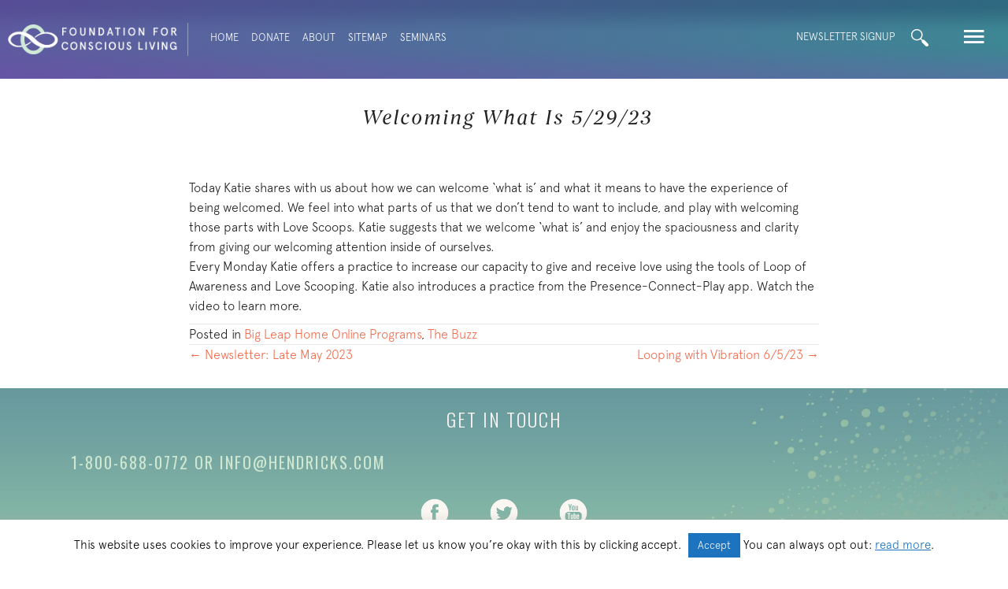

--- FILE ---
content_type: text/html; charset=UTF-8
request_url: https://foundationforconsciousliving.org/big-leap-programs/welcoming-what-is-5-29-23/
body_size: 18890
content:
<!DOCTYPE html>
<html lang="en-US">
<head>
<meta charset="UTF-8" />
<meta name='viewport' content='width=device-width, initial-scale=1.0' />
<meta http-equiv='X-UA-Compatible' content='IE=edge' />
<link rel="profile" href="https://gmpg.org/xfn/11" />
<meta name='robots' content='index, follow, max-image-preview:large, max-snippet:-1, max-video-preview:-1' />

	<!-- This site is optimized with the Yoast SEO plugin v26.8 - https://yoast.com/product/yoast-seo-wordpress/ -->
	<title>‌ Welcoming What Is 5/29/23 - Foundation for Conscious Living</title>
	<meta name="description" content="Empowering everyone to embody Authenticity, Response-ability, and Appreciation: in partnership, community, politics, society, and the planet." />
	<link rel="canonical" href="https://foundationforconsciousliving.org/big-leap-programs/welcoming-what-is-5-29-23/" />
	<meta property="og:locale" content="en_US" />
	<meta property="og:type" content="article" />
	<meta property="og:title" content="‌ Welcoming What Is 5/29/23 - Foundation for Conscious Living" />
	<meta property="og:description" content="Empowering everyone to embody Authenticity, Response-ability, and Appreciation: in partnership, community, politics, society, and the planet." />
	<meta property="og:url" content="https://foundationforconsciousliving.org/big-leap-programs/welcoming-what-is-5-29-23/" />
	<meta property="og:site_name" content="Foundation for Conscious Living" />
	<meta property="article:publisher" content="https://www.facebook.com/fclconnect/" />
	<meta property="article:published_time" content="2023-06-01T01:57:23+00:00" />
	<meta property="article:modified_time" content="2023-06-01T01:59:33+00:00" />
	<meta property="og:image" content="https://foundationforconsciousliving.org/wp-content/uploads/Screenshot-2023-05-31-at-6.50.45-PM.png" />
	<meta property="og:image:width" content="984" />
	<meta property="og:image:height" content="551" />
	<meta property="og:image:type" content="image/png" />
	<meta name="author" content="Foundation for Conscious Living" />
	<meta name="twitter:label1" content="Written by" />
	<meta name="twitter:data1" content="Foundation for Conscious Living" />
	<meta name="twitter:label2" content="Est. reading time" />
	<meta name="twitter:data2" content="1 minute" />
	<script type="application/ld+json" class="yoast-schema-graph">{"@context":"https://schema.org","@graph":[{"@type":"Article","@id":"https://foundationforconsciousliving.org/big-leap-programs/welcoming-what-is-5-29-23/#article","isPartOf":{"@id":"https://foundationforconsciousliving.org/big-leap-programs/welcoming-what-is-5-29-23/"},"author":{"name":"Foundation for Conscious Living","@id":"https://foundationforconsciousliving.org/#/schema/person/149e32174182818f60da566a223f48eb"},"headline":"‌ Welcoming What Is 5/29/23","datePublished":"2023-06-01T01:57:23+00:00","dateModified":"2023-06-01T01:59:33+00:00","mainEntityOfPage":{"@id":"https://foundationforconsciousliving.org/big-leap-programs/welcoming-what-is-5-29-23/"},"wordCount":113,"publisher":{"@id":"https://foundationforconsciousliving.org/#organization"},"image":{"@id":"https://foundationforconsciousliving.org/big-leap-programs/welcoming-what-is-5-29-23/#primaryimage"},"thumbnailUrl":"https://foundationforconsciousliving.org/wp-content/uploads/Screenshot-2023-05-31-at-6.50.45-PM.png","keywords":["aliveness","Attention","Awakening","Big Leap Home","breathe","Creating Caring Communities","enlightenment","Featured","Focus","freedom","From Fear to Love","gratitude","happiness","healing","inspiration","joy","Katie Hendricks","Love in Action","love meditation mindfulness awareness consciousness","Love Scoops","Presence","Presencing","self care","Self Love"],"articleSection":["Big Leap Home Online Programs","The Buzz"],"inLanguage":"en-US"},{"@type":"WebPage","@id":"https://foundationforconsciousliving.org/big-leap-programs/welcoming-what-is-5-29-23/","url":"https://foundationforconsciousliving.org/big-leap-programs/welcoming-what-is-5-29-23/","name":"‌ Welcoming What Is 5/29/23 - Foundation for Conscious Living","isPartOf":{"@id":"https://foundationforconsciousliving.org/#website"},"primaryImageOfPage":{"@id":"https://foundationforconsciousliving.org/big-leap-programs/welcoming-what-is-5-29-23/#primaryimage"},"image":{"@id":"https://foundationforconsciousliving.org/big-leap-programs/welcoming-what-is-5-29-23/#primaryimage"},"thumbnailUrl":"https://foundationforconsciousliving.org/wp-content/uploads/Screenshot-2023-05-31-at-6.50.45-PM.png","datePublished":"2023-06-01T01:57:23+00:00","dateModified":"2023-06-01T01:59:33+00:00","description":"Empowering everyone to embody Authenticity, Response-ability, and Appreciation: in partnership, community, politics, society, and the planet.","inLanguage":"en-US","potentialAction":[{"@type":"ReadAction","target":["https://foundationforconsciousliving.org/big-leap-programs/welcoming-what-is-5-29-23/"]}]},{"@type":"ImageObject","inLanguage":"en-US","@id":"https://foundationforconsciousliving.org/big-leap-programs/welcoming-what-is-5-29-23/#primaryimage","url":"https://foundationforconsciousliving.org/wp-content/uploads/Screenshot-2023-05-31-at-6.50.45-PM.png","contentUrl":"https://foundationforconsciousliving.org/wp-content/uploads/Screenshot-2023-05-31-at-6.50.45-PM.png","width":984,"height":551},{"@type":"WebSite","@id":"https://foundationforconsciousliving.org/#website","url":"https://foundationforconsciousliving.org/","name":"Foundation for Conscious Living","description":"Connection. Creativity. Contribution.","publisher":{"@id":"https://foundationforconsciousliving.org/#organization"},"potentialAction":[{"@type":"SearchAction","target":{"@type":"EntryPoint","urlTemplate":"https://foundationforconsciousliving.org/?s={search_term_string}"},"query-input":{"@type":"PropertyValueSpecification","valueRequired":true,"valueName":"search_term_string"}}],"inLanguage":"en-US"},{"@type":"Organization","@id":"https://foundationforconsciousliving.org/#organization","name":"The Foundation for Conscious Living","url":"https://foundationforconsciousliving.org/","logo":{"@type":"ImageObject","inLanguage":"en-US","@id":"https://foundationforconsciousliving.org/#/schema/logo/image/","url":"https://foundationforconsciousliving.org/wp-content/uploads/FCL-for-FB.png","contentUrl":"https://foundationforconsciousliving.org/wp-content/uploads/FCL-for-FB.png","width":309,"height":309,"caption":"The Foundation for Conscious Living"},"image":{"@id":"https://foundationforconsciousliving.org/#/schema/logo/image/"},"sameAs":["https://www.facebook.com/fclconnect/","https://www.instagram.com/bigleaphome/"]},{"@type":"Person","@id":"https://foundationforconsciousliving.org/#/schema/person/149e32174182818f60da566a223f48eb","name":"Foundation for Conscious Living"}]}</script>
	<!-- / Yoast SEO plugin. -->


<link rel='dns-prefetch' href='//fonts.googleapis.com' />
<link href='https://fonts.gstatic.com' crossorigin rel='preconnect' />
<link rel="alternate" type="application/rss+xml" title="Foundation for Conscious Living &raquo; Feed" href="https://foundationforconsciousliving.org/feed/" />
<link rel="alternate" type="application/rss+xml" title="Foundation for Conscious Living &raquo; Comments Feed" href="https://foundationforconsciousliving.org/comments/feed/" />
<link rel="alternate" title="oEmbed (JSON)" type="application/json+oembed" href="https://foundationforconsciousliving.org/wp-json/oembed/1.0/embed?url=https%3A%2F%2Ffoundationforconsciousliving.org%2Fbig-leap-programs%2Fwelcoming-what-is-5-29-23%2F" />
<link rel="alternate" title="oEmbed (XML)" type="text/xml+oembed" href="https://foundationforconsciousliving.org/wp-json/oembed/1.0/embed?url=https%3A%2F%2Ffoundationforconsciousliving.org%2Fbig-leap-programs%2Fwelcoming-what-is-5-29-23%2F&#038;format=xml" />
<link rel="preload" href="https://foundationforconsciousliving.org/wp-content/plugins/bb-plugin/fonts/fontawesome/5.15.4/webfonts/fa-solid-900.woff2" as="font" type="font/woff2" crossorigin="anonymous">
<link rel="preload" href="https://foundationforconsciousliving.org/wp-content/plugins/bb-plugin/fonts/fontawesome/5.15.4/webfonts/fa-regular-400.woff2" as="font" type="font/woff2" crossorigin="anonymous">
<style id='wp-img-auto-sizes-contain-inline-css'>
img:is([sizes=auto i],[sizes^="auto," i]){contain-intrinsic-size:3000px 1500px}
/*# sourceURL=wp-img-auto-sizes-contain-inline-css */
</style>
<style id='cf-frontend-style-inline-css'>
@font-face {
	font-family: 'B Regular Italic';
	font-weight: 400;
	font-display: auto;
	src: url('https://foundationforconsciousliving.org/wp-content/uploads/B.otf') format('OpenType');
}
@font-face {
	font-family: 'A Regular';
	font-weight: 400;
	font-display: auto;
	src: url('https://foundationforconsciousliving.org/wp-content/uploads/A.otf') format('OpenType');
}
@font-face {
	font-family: 'A Light';
	font-weight: 400;
	font-display: auto;
	src: url('https://foundationforconsciousliving.org/wp-content/uploads/A-Light.otf') format('OpenType');
}
/*# sourceURL=cf-frontend-style-inline-css */
</style>
<style id='wp-emoji-styles-inline-css'>

	img.wp-smiley, img.emoji {
		display: inline !important;
		border: none !important;
		box-shadow: none !important;
		height: 1em !important;
		width: 1em !important;
		margin: 0 0.07em !important;
		vertical-align: -0.1em !important;
		background: none !important;
		padding: 0 !important;
	}
/*# sourceURL=wp-emoji-styles-inline-css */
</style>
<style id='wp-block-library-inline-css'>
:root{--wp-block-synced-color:#7a00df;--wp-block-synced-color--rgb:122,0,223;--wp-bound-block-color:var(--wp-block-synced-color);--wp-editor-canvas-background:#ddd;--wp-admin-theme-color:#007cba;--wp-admin-theme-color--rgb:0,124,186;--wp-admin-theme-color-darker-10:#006ba1;--wp-admin-theme-color-darker-10--rgb:0,107,160.5;--wp-admin-theme-color-darker-20:#005a87;--wp-admin-theme-color-darker-20--rgb:0,90,135;--wp-admin-border-width-focus:2px}@media (min-resolution:192dpi){:root{--wp-admin-border-width-focus:1.5px}}.wp-element-button{cursor:pointer}:root .has-very-light-gray-background-color{background-color:#eee}:root .has-very-dark-gray-background-color{background-color:#313131}:root .has-very-light-gray-color{color:#eee}:root .has-very-dark-gray-color{color:#313131}:root .has-vivid-green-cyan-to-vivid-cyan-blue-gradient-background{background:linear-gradient(135deg,#00d084,#0693e3)}:root .has-purple-crush-gradient-background{background:linear-gradient(135deg,#34e2e4,#4721fb 50%,#ab1dfe)}:root .has-hazy-dawn-gradient-background{background:linear-gradient(135deg,#faaca8,#dad0ec)}:root .has-subdued-olive-gradient-background{background:linear-gradient(135deg,#fafae1,#67a671)}:root .has-atomic-cream-gradient-background{background:linear-gradient(135deg,#fdd79a,#004a59)}:root .has-nightshade-gradient-background{background:linear-gradient(135deg,#330968,#31cdcf)}:root .has-midnight-gradient-background{background:linear-gradient(135deg,#020381,#2874fc)}:root{--wp--preset--font-size--normal:16px;--wp--preset--font-size--huge:42px}.has-regular-font-size{font-size:1em}.has-larger-font-size{font-size:2.625em}.has-normal-font-size{font-size:var(--wp--preset--font-size--normal)}.has-huge-font-size{font-size:var(--wp--preset--font-size--huge)}.has-text-align-center{text-align:center}.has-text-align-left{text-align:left}.has-text-align-right{text-align:right}.has-fit-text{white-space:nowrap!important}#end-resizable-editor-section{display:none}.aligncenter{clear:both}.items-justified-left{justify-content:flex-start}.items-justified-center{justify-content:center}.items-justified-right{justify-content:flex-end}.items-justified-space-between{justify-content:space-between}.screen-reader-text{border:0;clip-path:inset(50%);height:1px;margin:-1px;overflow:hidden;padding:0;position:absolute;width:1px;word-wrap:normal!important}.screen-reader-text:focus{background-color:#ddd;clip-path:none;color:#444;display:block;font-size:1em;height:auto;left:5px;line-height:normal;padding:15px 23px 14px;text-decoration:none;top:5px;width:auto;z-index:100000}html :where(.has-border-color){border-style:solid}html :where([style*=border-top-color]){border-top-style:solid}html :where([style*=border-right-color]){border-right-style:solid}html :where([style*=border-bottom-color]){border-bottom-style:solid}html :where([style*=border-left-color]){border-left-style:solid}html :where([style*=border-width]){border-style:solid}html :where([style*=border-top-width]){border-top-style:solid}html :where([style*=border-right-width]){border-right-style:solid}html :where([style*=border-bottom-width]){border-bottom-style:solid}html :where([style*=border-left-width]){border-left-style:solid}html :where(img[class*=wp-image-]){height:auto;max-width:100%}:where(figure){margin:0 0 1em}html :where(.is-position-sticky){--wp-admin--admin-bar--position-offset:var(--wp-admin--admin-bar--height,0px)}@media screen and (max-width:600px){html :where(.is-position-sticky){--wp-admin--admin-bar--position-offset:0px}}

/*# sourceURL=wp-block-library-inline-css */
</style><style id='global-styles-inline-css'>
:root{--wp--preset--aspect-ratio--square: 1;--wp--preset--aspect-ratio--4-3: 4/3;--wp--preset--aspect-ratio--3-4: 3/4;--wp--preset--aspect-ratio--3-2: 3/2;--wp--preset--aspect-ratio--2-3: 2/3;--wp--preset--aspect-ratio--16-9: 16/9;--wp--preset--aspect-ratio--9-16: 9/16;--wp--preset--color--black: #000000;--wp--preset--color--cyan-bluish-gray: #abb8c3;--wp--preset--color--white: #ffffff;--wp--preset--color--pale-pink: #f78da7;--wp--preset--color--vivid-red: #cf2e2e;--wp--preset--color--luminous-vivid-orange: #ff6900;--wp--preset--color--luminous-vivid-amber: #fcb900;--wp--preset--color--light-green-cyan: #7bdcb5;--wp--preset--color--vivid-green-cyan: #00d084;--wp--preset--color--pale-cyan-blue: #8ed1fc;--wp--preset--color--vivid-cyan-blue: #0693e3;--wp--preset--color--vivid-purple: #9b51e0;--wp--preset--color--fl-heading-text: #222222;--wp--preset--color--fl-body-bg: #ffffff;--wp--preset--color--fl-body-text: #222222;--wp--preset--color--fl-accent: #f26c4f;--wp--preset--color--fl-accent-hover: #f26c4f;--wp--preset--color--fl-topbar-bg: #ffffff;--wp--preset--color--fl-topbar-text: #000000;--wp--preset--color--fl-topbar-link: #428bca;--wp--preset--color--fl-topbar-hover: #428bca;--wp--preset--color--fl-header-bg: #ffffff;--wp--preset--color--fl-header-text: #000000;--wp--preset--color--fl-header-link: #428bca;--wp--preset--color--fl-header-hover: #428bca;--wp--preset--color--fl-nav-bg: #ffffff;--wp--preset--color--fl-nav-link: #428bca;--wp--preset--color--fl-nav-hover: #428bca;--wp--preset--color--fl-content-bg: #ffffff;--wp--preset--color--fl-footer-widgets-bg: #ffffff;--wp--preset--color--fl-footer-widgets-text: #000000;--wp--preset--color--fl-footer-widgets-link: #428bca;--wp--preset--color--fl-footer-widgets-hover: #428bca;--wp--preset--color--fl-footer-bg: #ffffff;--wp--preset--color--fl-footer-text: #000000;--wp--preset--color--fl-footer-link: #428bca;--wp--preset--color--fl-footer-hover: #428bca;--wp--preset--gradient--vivid-cyan-blue-to-vivid-purple: linear-gradient(135deg,rgb(6,147,227) 0%,rgb(155,81,224) 100%);--wp--preset--gradient--light-green-cyan-to-vivid-green-cyan: linear-gradient(135deg,rgb(122,220,180) 0%,rgb(0,208,130) 100%);--wp--preset--gradient--luminous-vivid-amber-to-luminous-vivid-orange: linear-gradient(135deg,rgb(252,185,0) 0%,rgb(255,105,0) 100%);--wp--preset--gradient--luminous-vivid-orange-to-vivid-red: linear-gradient(135deg,rgb(255,105,0) 0%,rgb(207,46,46) 100%);--wp--preset--gradient--very-light-gray-to-cyan-bluish-gray: linear-gradient(135deg,rgb(238,238,238) 0%,rgb(169,184,195) 100%);--wp--preset--gradient--cool-to-warm-spectrum: linear-gradient(135deg,rgb(74,234,220) 0%,rgb(151,120,209) 20%,rgb(207,42,186) 40%,rgb(238,44,130) 60%,rgb(251,105,98) 80%,rgb(254,248,76) 100%);--wp--preset--gradient--blush-light-purple: linear-gradient(135deg,rgb(255,206,236) 0%,rgb(152,150,240) 100%);--wp--preset--gradient--blush-bordeaux: linear-gradient(135deg,rgb(254,205,165) 0%,rgb(254,45,45) 50%,rgb(107,0,62) 100%);--wp--preset--gradient--luminous-dusk: linear-gradient(135deg,rgb(255,203,112) 0%,rgb(199,81,192) 50%,rgb(65,88,208) 100%);--wp--preset--gradient--pale-ocean: linear-gradient(135deg,rgb(255,245,203) 0%,rgb(182,227,212) 50%,rgb(51,167,181) 100%);--wp--preset--gradient--electric-grass: linear-gradient(135deg,rgb(202,248,128) 0%,rgb(113,206,126) 100%);--wp--preset--gradient--midnight: linear-gradient(135deg,rgb(2,3,129) 0%,rgb(40,116,252) 100%);--wp--preset--font-size--small: 13px;--wp--preset--font-size--medium: 20px;--wp--preset--font-size--large: 36px;--wp--preset--font-size--x-large: 42px;--wp--preset--spacing--20: 0.44rem;--wp--preset--spacing--30: 0.67rem;--wp--preset--spacing--40: 1rem;--wp--preset--spacing--50: 1.5rem;--wp--preset--spacing--60: 2.25rem;--wp--preset--spacing--70: 3.38rem;--wp--preset--spacing--80: 5.06rem;--wp--preset--shadow--natural: 6px 6px 9px rgba(0, 0, 0, 0.2);--wp--preset--shadow--deep: 12px 12px 50px rgba(0, 0, 0, 0.4);--wp--preset--shadow--sharp: 6px 6px 0px rgba(0, 0, 0, 0.2);--wp--preset--shadow--outlined: 6px 6px 0px -3px rgb(255, 255, 255), 6px 6px rgb(0, 0, 0);--wp--preset--shadow--crisp: 6px 6px 0px rgb(0, 0, 0);}:where(.is-layout-flex){gap: 0.5em;}:where(.is-layout-grid){gap: 0.5em;}body .is-layout-flex{display: flex;}.is-layout-flex{flex-wrap: wrap;align-items: center;}.is-layout-flex > :is(*, div){margin: 0;}body .is-layout-grid{display: grid;}.is-layout-grid > :is(*, div){margin: 0;}:where(.wp-block-columns.is-layout-flex){gap: 2em;}:where(.wp-block-columns.is-layout-grid){gap: 2em;}:where(.wp-block-post-template.is-layout-flex){gap: 1.25em;}:where(.wp-block-post-template.is-layout-grid){gap: 1.25em;}.has-black-color{color: var(--wp--preset--color--black) !important;}.has-cyan-bluish-gray-color{color: var(--wp--preset--color--cyan-bluish-gray) !important;}.has-white-color{color: var(--wp--preset--color--white) !important;}.has-pale-pink-color{color: var(--wp--preset--color--pale-pink) !important;}.has-vivid-red-color{color: var(--wp--preset--color--vivid-red) !important;}.has-luminous-vivid-orange-color{color: var(--wp--preset--color--luminous-vivid-orange) !important;}.has-luminous-vivid-amber-color{color: var(--wp--preset--color--luminous-vivid-amber) !important;}.has-light-green-cyan-color{color: var(--wp--preset--color--light-green-cyan) !important;}.has-vivid-green-cyan-color{color: var(--wp--preset--color--vivid-green-cyan) !important;}.has-pale-cyan-blue-color{color: var(--wp--preset--color--pale-cyan-blue) !important;}.has-vivid-cyan-blue-color{color: var(--wp--preset--color--vivid-cyan-blue) !important;}.has-vivid-purple-color{color: var(--wp--preset--color--vivid-purple) !important;}.has-black-background-color{background-color: var(--wp--preset--color--black) !important;}.has-cyan-bluish-gray-background-color{background-color: var(--wp--preset--color--cyan-bluish-gray) !important;}.has-white-background-color{background-color: var(--wp--preset--color--white) !important;}.has-pale-pink-background-color{background-color: var(--wp--preset--color--pale-pink) !important;}.has-vivid-red-background-color{background-color: var(--wp--preset--color--vivid-red) !important;}.has-luminous-vivid-orange-background-color{background-color: var(--wp--preset--color--luminous-vivid-orange) !important;}.has-luminous-vivid-amber-background-color{background-color: var(--wp--preset--color--luminous-vivid-amber) !important;}.has-light-green-cyan-background-color{background-color: var(--wp--preset--color--light-green-cyan) !important;}.has-vivid-green-cyan-background-color{background-color: var(--wp--preset--color--vivid-green-cyan) !important;}.has-pale-cyan-blue-background-color{background-color: var(--wp--preset--color--pale-cyan-blue) !important;}.has-vivid-cyan-blue-background-color{background-color: var(--wp--preset--color--vivid-cyan-blue) !important;}.has-vivid-purple-background-color{background-color: var(--wp--preset--color--vivid-purple) !important;}.has-black-border-color{border-color: var(--wp--preset--color--black) !important;}.has-cyan-bluish-gray-border-color{border-color: var(--wp--preset--color--cyan-bluish-gray) !important;}.has-white-border-color{border-color: var(--wp--preset--color--white) !important;}.has-pale-pink-border-color{border-color: var(--wp--preset--color--pale-pink) !important;}.has-vivid-red-border-color{border-color: var(--wp--preset--color--vivid-red) !important;}.has-luminous-vivid-orange-border-color{border-color: var(--wp--preset--color--luminous-vivid-orange) !important;}.has-luminous-vivid-amber-border-color{border-color: var(--wp--preset--color--luminous-vivid-amber) !important;}.has-light-green-cyan-border-color{border-color: var(--wp--preset--color--light-green-cyan) !important;}.has-vivid-green-cyan-border-color{border-color: var(--wp--preset--color--vivid-green-cyan) !important;}.has-pale-cyan-blue-border-color{border-color: var(--wp--preset--color--pale-cyan-blue) !important;}.has-vivid-cyan-blue-border-color{border-color: var(--wp--preset--color--vivid-cyan-blue) !important;}.has-vivid-purple-border-color{border-color: var(--wp--preset--color--vivid-purple) !important;}.has-vivid-cyan-blue-to-vivid-purple-gradient-background{background: var(--wp--preset--gradient--vivid-cyan-blue-to-vivid-purple) !important;}.has-light-green-cyan-to-vivid-green-cyan-gradient-background{background: var(--wp--preset--gradient--light-green-cyan-to-vivid-green-cyan) !important;}.has-luminous-vivid-amber-to-luminous-vivid-orange-gradient-background{background: var(--wp--preset--gradient--luminous-vivid-amber-to-luminous-vivid-orange) !important;}.has-luminous-vivid-orange-to-vivid-red-gradient-background{background: var(--wp--preset--gradient--luminous-vivid-orange-to-vivid-red) !important;}.has-very-light-gray-to-cyan-bluish-gray-gradient-background{background: var(--wp--preset--gradient--very-light-gray-to-cyan-bluish-gray) !important;}.has-cool-to-warm-spectrum-gradient-background{background: var(--wp--preset--gradient--cool-to-warm-spectrum) !important;}.has-blush-light-purple-gradient-background{background: var(--wp--preset--gradient--blush-light-purple) !important;}.has-blush-bordeaux-gradient-background{background: var(--wp--preset--gradient--blush-bordeaux) !important;}.has-luminous-dusk-gradient-background{background: var(--wp--preset--gradient--luminous-dusk) !important;}.has-pale-ocean-gradient-background{background: var(--wp--preset--gradient--pale-ocean) !important;}.has-electric-grass-gradient-background{background: var(--wp--preset--gradient--electric-grass) !important;}.has-midnight-gradient-background{background: var(--wp--preset--gradient--midnight) !important;}.has-small-font-size{font-size: var(--wp--preset--font-size--small) !important;}.has-medium-font-size{font-size: var(--wp--preset--font-size--medium) !important;}.has-large-font-size{font-size: var(--wp--preset--font-size--large) !important;}.has-x-large-font-size{font-size: var(--wp--preset--font-size--x-large) !important;}
/*# sourceURL=global-styles-inline-css */
</style>

<style id='classic-theme-styles-inline-css'>
/*! This file is auto-generated */
.wp-block-button__link{color:#fff;background-color:#32373c;border-radius:9999px;box-shadow:none;text-decoration:none;padding:calc(.667em + 2px) calc(1.333em + 2px);font-size:1.125em}.wp-block-file__button{background:#32373c;color:#fff;text-decoration:none}
/*# sourceURL=/wp-includes/css/classic-themes.min.css */
</style>
<link rel='stylesheet' id='cookie-law-info-css' href='https://foundationforconsciousliving.org/wp-content/plugins/cookie-law-info/legacy/public/css/cookie-law-info-public.css?ver=3.3.9.1' media='all' />
<link rel='stylesheet' id='cookie-law-info-gdpr-css' href='https://foundationforconsciousliving.org/wp-content/plugins/cookie-law-info/legacy/public/css/cookie-law-info-gdpr.css?ver=3.3.9.1' media='all' />
<link rel='stylesheet' id='font-awesome-5-css' href='https://foundationforconsciousliving.org/wp-content/plugins/bb-plugin/fonts/fontawesome/5.15.4/css/all.min.css?ver=2.10.0.6' media='all' />
<link rel='stylesheet' id='fl-builder-layout-bundle-b51a6043b1ae93b371932534b57fa6e7-css' href='https://foundationforconsciousliving.org/wp-content/uploads/bb-plugin/cache/b51a6043b1ae93b371932534b57fa6e7-layout-bundle.css?ver=2.10.0.6-1.5.2.1' media='all' />
<link rel='stylesheet' id='overlay_menu-frontend-css' href='https://foundationforconsciousliving.org/wp-content/plugins/overlay-menu/assets/css/frontend.css?ver=1.0.8' media='all' />
<link rel='stylesheet' id='overlay_menu-ionicons-css' href='https://foundationforconsciousliving.org/wp-content/plugins/overlay-menu/assets/css/ionicons.min.css?ver=1.0.8' media='all' />
<link rel='stylesheet' id='jquery-magnificpopup-css' href='https://foundationforconsciousliving.org/wp-content/plugins/bb-plugin/css/jquery.magnificpopup.min.css?ver=2.10.0.6' media='all' />
<link rel='stylesheet' id='base-css' href='https://foundationforconsciousliving.org/wp-content/themes/bb-theme/css/base.min.css?ver=1.7.19.1' media='all' />
<link rel='stylesheet' id='fl-automator-skin-css' href='https://foundationforconsciousliving.org/wp-content/uploads/bb-theme/skin-69353bd46af9f.css?ver=1.7.19.1' media='all' />
<link rel='stylesheet' id='fl-child-theme-css' href='https://foundationforconsciousliving.org/wp-content/themes/bb-theme-child/style.css?ver=7178c52517f88ec85b4d72cb67ce9dd4' media='all' />
<link rel='stylesheet' id='pp-animate-css' href='https://foundationforconsciousliving.org/wp-content/plugins/bbpowerpack/assets/css/animate.min.css?ver=3.5.1' media='all' />
<link rel='stylesheet' id='fl-builder-google-fonts-df58a662da17da064e6bddd49aaf43e2-css' href='//fonts.googleapis.com/css?family=Oswald%3A300%2C700%2C400&#038;ver=7178c52517f88ec85b4d72cb67ce9dd4' media='all' />
<script src="https://foundationforconsciousliving.org/wp-includes/js/jquery/jquery.min.js?ver=3.7.1" id="jquery-core-js"></script>
<script src="https://foundationforconsciousliving.org/wp-includes/js/jquery/jquery-migrate.min.js?ver=3.4.1" id="jquery-migrate-js"></script>
<script id="cookie-law-info-js-extra">
var Cli_Data = {"nn_cookie_ids":["CONSENT","_ga_*","_gat_gtag_UA_*","_gid","_ga","yt-remote-connected-devices","yt.innertube::nextId","yt.innertube::requests","yt-remote-device-id","VISITOR_INFO1_LIVE","YSC","ts","ts_c","JSESSIONID","PHPSESSID","cookielawinfo-checkbox-others","cookielawinfo-checkbox-advertisement","cookielawinfo-checkbox-analytics","cookielawinfo-checkbox-performance","cookielawinfo-checkbox-functional","cookielawinfo-checkbox-necessary","CookieLawInfoConsent","ep201","referral_page","VISITOR_PRIVACY_METADATA","form_p2c174875f8"],"cookielist":[],"non_necessary_cookies":{"necessary":["PHPSESSID","JSESSIONID","ts","ts_c","ep201","CookieLawInfoConsent"],"analytics":["_gid","_gat_gtag_UA_*","_ga_*","CONSENT","_ga"],"advertisement":["yt.innertube::requests","yt.innertube::nextId","yt-remote-connected-devices","YSC","VISITOR_INFO1_LIVE","yt-remote-device-id"],"others":["referral_page","form_p2c174875f8","VISITOR_PRIVACY_METADATA"]},"ccpaEnabled":"","ccpaRegionBased":"","ccpaBarEnabled":"","strictlyEnabled":["necessary","obligatoire"],"ccpaType":"gdpr","js_blocking":"","custom_integration":"","triggerDomRefresh":"","secure_cookies":""};
var cli_cookiebar_settings = {"animate_speed_hide":"500","animate_speed_show":"500","background":"#FFF","border":"#b1a6a6c2","border_on":"","button_1_button_colour":"#1e73be","button_1_button_hover":"#185c98","button_1_link_colour":"#fff","button_1_as_button":"1","button_1_new_win":"","button_2_button_colour":"#333","button_2_button_hover":"#292929","button_2_link_colour":"#1e73be","button_2_as_button":"","button_2_hidebar":"1","button_3_button_colour":"#000","button_3_button_hover":"#000000","button_3_link_colour":"#fff","button_3_as_button":"1","button_3_new_win":"","button_4_button_colour":"#000","button_4_button_hover":"#000000","button_4_link_colour":"#fff","button_4_as_button":"1","button_7_button_colour":"#61a229","button_7_button_hover":"#4e8221","button_7_link_colour":"#fff","button_7_as_button":"1","button_7_new_win":"","font_family":"inherit","header_fix":"","notify_animate_hide":"1","notify_animate_show":"","notify_div_id":"#cookie-law-info-bar","notify_position_horizontal":"right","notify_position_vertical":"bottom","scroll_close":"","scroll_close_reload":"","accept_close_reload":"","reject_close_reload":"","showagain_tab":"","showagain_background":"#fff","showagain_border":"#000","showagain_div_id":"#cookie-law-info-again","showagain_x_position":"100px","text":"#000","show_once_yn":"","show_once":"10000","logging_on":"","as_popup":"","popup_overlay":"1","bar_heading_text":"","cookie_bar_as":"banner","popup_showagain_position":"bottom-right","widget_position":"left"};
var log_object = {"ajax_url":"https://foundationforconsciousliving.org/wp-admin/admin-ajax.php"};
//# sourceURL=cookie-law-info-js-extra
</script>
<script src="https://foundationforconsciousliving.org/wp-content/plugins/cookie-law-info/legacy/public/js/cookie-law-info-public.js?ver=3.3.9.1" id="cookie-law-info-js"></script>
<link rel="https://api.w.org/" href="https://foundationforconsciousliving.org/wp-json/" /><link rel="alternate" title="JSON" type="application/json" href="https://foundationforconsciousliving.org/wp-json/wp/v2/posts/23647" /><link rel="EditURI" type="application/rsd+xml" title="RSD" href="https://foundationforconsciousliving.org/xmlrpc.php?rsd" />

<link rel='shortlink' href='https://foundationforconsciousliving.org/?p=23647' />
		<script>
			var bb_powerpack = {
				version: '2.40.10',
				getAjaxUrl: function() { return atob( 'aHR0cHM6Ly9mb3VuZGF0aW9uZm9yY29uc2Npb3VzbGl2aW5nLm9yZy93cC1hZG1pbi9hZG1pbi1hamF4LnBocA==' ); },
				callback: function() {},
				mapMarkerData: {},
				post_id: '23647',
				search_term: '',
				current_page: 'https://foundationforconsciousliving.org/big-leap-programs/welcoming-what-is-5-29-23/',
				conditionals: {
					is_front_page: false,
					is_home: false,
					is_archive: false,
					current_post_type: '',
					is_tax: false,
										is_author: false,
					current_author: false,
					is_search: false,
									}
			};
		</script>
		<link rel="icon" href="https://foundationforconsciousliving.org/wp-content/uploads/cropped-site-icon-150x150.png" sizes="32x32" />
<link rel="icon" href="https://foundationforconsciousliving.org/wp-content/uploads/cropped-site-icon-300x300.png" sizes="192x192" />
<link rel="apple-touch-icon" href="https://foundationforconsciousliving.org/wp-content/uploads/cropped-site-icon-300x300.png" />
<meta name="msapplication-TileImage" content="https://foundationforconsciousliving.org/wp-content/uploads/cropped-site-icon-300x300.png" />
		<style id="wp-custom-css">
			.pp-infobox-title{max-height:88px;min-height:60px;border-bottom:2px dotted #6050a2; margin-bottom:20px !important;letter-spacing:0.5px}

.pcp-info-box > .pp-infobox-titlebox{border-bottom:2px dotted red !important;}

.pp-description-wrap ol {border:0
}
/* Typography & Colors ----*/
h2 {
  text-align: center;
}
.gold {
  color: #c8996b !important
}
.orange {
  color: #f15e44 !important
}
.purple {
  color: #6050a2 !important
}
.fl-post-title {
  text-align: center;
}
.fl-menu .twp-olmenu-btn {
  display: none !important
}
.accent-header {
  font-family: "B Regular Italic";
  text-transform: capitalize;
  text-align: center;
  font-size: 20px !important;
  color: #6050a2;
}

/* Read More Button --*/
.read-more, .fl-post-grid-more {
  border: 1px solid #F26C4F;

  font-family: 'Oswald';
  font-size: 14px;
  font-weight: 300;
  text-transform: uppercase;
  margin: 12px auto 8px auto !important;
  padding: 8px 13px;
  letter-spacing: 1px;
	text-align:center !important;
}
.fl-post-grid-more{	max-width:100px;  display: flex;
	justify-content: center;}

.read-more:hover, .fl-post-grid-more:hover {
  background-color: #F26C4F;
  color: #fff;
  text-decoration: none;
}

.read-more-alt, .read-more-alt:visited {
	border: 1px solid #fff;
  font-family: 'Oswald';
  font-size: 14px;
  font-weight: 300;
  text-transform: uppercase;
  margin: 12px auto 12px auto !important;
  padding: 8px 13px;
  letter-spacing: 1px;
	text-align:center !important;
  background-color: #F26C4F;
  color: #fff;
	display:inline-flex;
}

.read-more-alt:hover, .read-more-alt:active, .fl-post-grid-more:hover {
  background-color: #fff;
  color: #F26C4F;
	border-color: #F26C4F;
  text-decoration: none;
}

.matching-buttons {
display: flex;
justify-content: center;
align-items: flex-end;
flex: 1 1 0;}

.matching-buttons { align-content: flex-end; flex: 1 1 0; display: grid; }



/* Site Map & Fat Footer ----*/
.ffrow {
  display: flex;
  flex-direction: row;
  flex-grow: 1;
  flex-basis: 0;
}
.ffcolumns {
  flex-grow: 1;
  flex-basis: 0;
  padding-left: 14px;
  padding-right: 14px;
}
.ffcolumns h2 {
  font-size: 18px;
  text-align: left;
}
.ffcolumns h3 {
  font-size: 16px;
}
.ffcolumns p, .ffcolumns li {
  font-size: 15px !important
}



/* Site Header, home page */
.homePageDonateAboutLinks {
  margin-top: -4px;
}
  .homePageDonateAboutLinks a {
    font-size: 13px !important;
    text-transform: uppercase
  }

.homePageLogo {
  margin-top: 60px;
  -webkit-filter: drop-shadow(1px -1px 0px #333);
  filter: drop-shadow(1px -1px 0px #333);
}
.homePageSearchMenu {
  display: inline-block;
  float: right;
}
.homePageSearchBox {
  display: inline-block;
  float: left;
}
.homePageOverlayMenu {
  display: inline-block;
  float: right;
  padding-left: 6px
}
.donate_about_links a, .homePageOverlayMenu a, .twp-olmenu-btn {
  outline: 0;
  border: 0px solid #fff !important;
  margin-left: 0px !important
}

/* Site Header, non-home page */
.PageSearchMenu {

}
.PageSearchBox {

}

/* Search Customization */
.site-header .search-form {
  position: absolute;
  right: 200px;
  top: 200px;
}
.headerSearch .search-field, .blox-raw-wrap .search-field {
  background-color: transparent;
  background-image: url('/wp-content/uploads/search-icon.png');
  background-position: 5px center;
  background-repeat: no-repeat;
  background-size: 22px 22px;
  border: 0px solid #fff;
  cursor: pointer;
  height: 37px;
  margin: 0px 0px 0px 0px;
  padding: 0px 28px 0 28px;
  position: relative;
  -webkit-transition: width 400ms ease, background 400ms ease;
  transition: width 400ms ease, background 400ms ease;
  width: 0;
}
.headerSearch .search-field:focus, .blox-raw-wrap .search-field:focus {
  background-color: rgba(255, 255, 255, 0.0);
  border: 0px;
  border-bottom: 1px solid #fff;
  color: #fff;
  font-weight: 300;
  cursor: text;
  outline: 0px;
  padding: 0 0 0 40px;
  width: 300px;
}
.search-form .search-submit, .blox-raw-wrap .search-form .search-submit {
  display: none;
}
/******* OVERLAY MENU ******/
.twp-overlay {
  padding: 0px;
  background-size: 100% 100%;
}
.twp-overlay .twp-olmenu {
  margin: 10% auto;
  width: 98% !important;
}
.twp-overlay a {
  text-decoration: none;
  outline: 0;
}
.twp-overlay-close {
  z-index: 100000;
}
.twp-overlay .search-field {
  background-color: transparent;
  background-image: url('/wp-content/uploads/search-icon.png');
  background-position: 0px center;
  background-repeat: no-repeat;
  background-size: 22px 22px;
  border: 0px;
  border-bottom: 1px solid #fff;
  color: #fff;
  cursor: pointer;
  height: 36px;
  margin: 0px 0px 0px 0px !important;
  padding: 0px 0px 0px 28px;
  width: 290px !important;
}
.taupe {
  color: #f6e4d4 !important;
  font-family: 'A Light' !important;
}
.col1 {
  padding: 0px;
  margin-left: 0px;
  width: 330px;
  text-align: left;
}
.col2 {
  padding: 0px;
  width: 360px;
  text-align: left;
}
/* Overlay Menu Header Div */
.omHeadDiv {
  margin-top: -90px
}
.omFCLlogoDiv {
  margin: -30px auto 0px auto;
  width: 300px;
  text-align: center;
}
.omFCLlogo {
  width: 300px;
  height: 52px;
  -webkit-filter: drop-shadow(1px -1px 0px #333);
  filter: drop-shadow(1px -1px 0px #333);
}
/* Overlay Menu Main Div */
.omMainDiv {
  margin: 30px auto;
  padding: 0px 20% 0px 20%;
  text-align: center;
  font-family: 'Oswald';
}
.omMainDiv a {
  color: #fff;
}
.omMainDiv a:hover {
  color: #000 !important
}
.omMainLinks {
  color: #fff;
  font-size: 22px;
  letter-spacing: 1px;
  text-transform: uppercase;
}
.followonLinks {
  padding-top: 12px;
  display: inline-block;
}
.omSearchDiv {
  margin-top: 6px;
  float: left
}
.omDonateDiv {
  margin-top: 16px
}
.omDonateLink {
  padding: 14px;
  display: inline-block;
  background-color: #507c8a;
}
/* Footer Menu ----------- */
#menu-main-navigation {
  display: flex;
  flex-wrap: wrap;
  justify-content: center;
  margin-top: 10px;
}
/*---------------------------*/
/* Medium Devices: 768px --- */
/*---------------------------*/
@media screen and (max-width : 768px) {
  .ffrow {
    display: flex;
    flex-direction: column;
    justify-content: space-around;
    flex-grow: 1;
    flex-basis: 0;
  }
  .ffcolumns {
    display: flex;
    flex-direction: column;
    border-top: 1px dashed #ddd;
    padding: 0px;
  }
  .ffcolumns h2 {
    font-size: 18px;
    text-align: left;
  }
  .ffcolumns h3 {
    font-size: 15px;
  }
  .ffcolumns p, .ffcolumns li {
    font-size: 15px !important
  }
  .fl-html .ffcolumns {
    border: none !important;
  }
  .homePageDonateAboutLinks {
    margin-top: -12px;
    position: absolute;
    left: 8px;
  }
  .homePageLogo img {
    margin-bottom: 18px;
    margin-top: 0px;
  }
  .FCL_logo {
    margin-top: 20px !important;
    -webkit-filter: drop-shadow(1px -1px 0px #333);
    filter: drop-shadow(1px -1px 0px #333);
  }
  .headerSearch {
    margin-top: 26px;
    position: absolute;
    right: 8px;
    top: 0px;
  }
  .homePageSearchMenu {
    display: inline-block;
    float: right;

  }
  .homePageSearchBox {
    display: inline-block;
    float: left;
		margin-top: 18px !important
  }
  .homePageOverlayMenu {
    display: inline-block;
    float: right;
    padding-left: 6px;
		margin-top: 14px !important;
  }
  .PageSearchMenu {
    display: inline-block;
    float: right;

		margin-top: 16px !important
  }	
  .PageSearchBox {
    display: inline-block;
    float: left;
		margin-top: 0px !important;
  }
  .PageOverlayMenu {
    display: inline-block;
    float: right;
    padding-left: 6px;
		margin-top: -4px !important;
  }	
  .headerTagLine1 {
    font-size: 1em !important;
    margin-top: 10px;
    letter-spacing: 3px;
  }
  .headerTagLine2 {
    font-size: 1.2em !important;
    letter-spacing: 3px;
  }
  .site-header .search-form {
    position: absolute;
    right: 200px;
    top: 200px;
  }
  .headerSearch .search-field, .blox-raw-wrap .search-field {
    background-color: transparent;
    background-image: url('/wp-content/uploads/search-icon.png');
    background-position: 0px;
    background-repeat: no-repeat;
    background-size: 22px 22px;
    border: 0px;
    cursor: pointer;
    height: 23px;
    margin: 0px 2px 0px 0px;
    padding: 0px 2px 0 22px;
    position: relative;
    -webkit-transition: width 0ms ease, background 400ms ease;
    transition: width 400ms ease, background 400ms ease;
    width: 0;
  }
  .headerSearch .search-field:focus {
    background-color: rgba(255, 255, 255, 1.0);
    background-image: none;
    border: 0px;
    color: #000;
    cursor: text;
    padding: 10px;
    width: 240px;
    height: 33px;
		margin: 0px;
    position: relative;
  }
  .search-form .search-submit, .blox-raw-wrap .search-form .search-submit {
    display: none;
  }
  .omSearchDiv .search-field {
    max-width: 130px;
    background-color: none;
    font-weight: 300;
    letter-spacing: 1.5px !important;
  }
  .omSearchDiv .search-field:focus {
    max-width: 130px;
    background-color: rgba(255, 255, 255, 0.0);
    font-weight: 300;
    letter-spacing: 1.5px !important;
  }
}
/* Small Devices ----------- */
@media screen and (max-width : 700px) {
  /* Styles */
  .homePageDonateAboutLinks a {
    font-size: 12px !important;
    padding: 12px 5px !important;
    text-transform: uppercase
  }
  .homePageLogo img {
    margin-bottom: 18px;
    margin-top: -6px !important;
  }
  .omFCLlogo {
    width: 200px;
    height: 35px;
    margin-top: 24px;
    margin-bottom: 4px;
  }
  .omHeadDiv {
    margin: 0px;
  }
  .omMainDiv {
    padding: 0px 1% 0px 1%;
    text-align: center;
    font-family: 'Oswald';
  }
  .omMainLinks {
    color: #fff;
    font-size: 16px;
    letter-spacing: 1px;
    text-transform: uppercase;
  }
  .omSearchDiv {
    margin-top: 6px;
    float: left;
    max-width: 100px;
  }
	
  .homePageSearchMenu {
    display: inline-block;
    float: right;

  }
	
  .homePageSearchBox {
    display: none;
    float: left;
		margin-top: 2px !important
  }
  .homePageOverlayMenu {
    display: inline-block;
    float: right;
    padding-left: 6px;
		margin-top: -2px !important;
  }	
  .col1 {
    padding: 0px;
    margin-left: 0px;
    text-align: left;
  }
  .col2 {
    padding: 0px;
    text-align: left;
  }
  .ffrow {
    display: block;
    flex-direction: none !important;
  }
  .ffcolumns {
    display: block;
    flex-direction: none !important;
    border-top: 1px dashed #ddd;
    padding: 0px;
  }
  .fl-html .ffcolumns {
    border: none !important;
  }
	 .headerSearch .search-field:focus {
    background-color: rgba(255, 255, 255, 1.0);
    background-image: none;
    border: 0px;
    color: #000;
    cursor: text;
    padding: 10px;
    width: 200px;
    height: 33px;
		margin: 0px;
    position: relative;
  }
	.newsletterLink {display:none}
}		</style>
		<link rel="stylesheet" href="https://use.typekit.net/ahw6ean.css">
<!-- Global site tag (gtag.js) - Google Analytics -->
<script async src="https://www.googletagmanager.com/gtag/js?id=UA-156168957-1"></script>
<script>
  window.dataLayer = window.dataLayer || [];
  function gtag(){dataLayer.push(arguments);}
  gtag('js', new Date());

  gtag('config', 'UA-156168957-1');
</script>

<meta itemprop="name" content="The Foundation For Concious Living" />
<meta property="og:image" content="/wp-content/uploads/FCL-for-FB.png">
<meta property="og:image:type" content="image/jpeg">
<meta property="og:image:width" content="309">
<meta property="og:image:height" content="309">
<link rel='stylesheet' id='cookie-law-info-table-css' href='https://foundationforconsciousliving.org/wp-content/plugins/cookie-law-info/legacy/public/css/cookie-law-info-table.css?ver=3.3.9.1' media='all' />
</head>
<body class="wp-singular post-template-default single single-post postid-23647 single-format-standard wp-theme-bb-theme wp-child-theme-bb-theme-child fl-builder-2-10-0-6 fl-themer-1-5-2-1 fl-theme-1-7-19-1 fl-no-js fl-theme-builder-footer fl-theme-builder-footer-fcl-website-footer fl-theme-builder-singular fl-theme-builder-singular-single-post-view-for-all-posts fl-theme-builder-header fl-theme-builder-header-fcl-website-header-except-home-page fl-framework-base fl-preset-default fl-full-width fl-scroll-to-top fl-search-active" itemscope="itemscope" itemtype="https://schema.org/WebPage">
<a aria-label="Skip to content" class="fl-screen-reader-text" href="#fl-main-content">Skip to content</a><div class="fl-page">
	<header class="fl-builder-content fl-builder-content-15660 fl-builder-global-templates-locked" data-post-id="15660" data-type="header" data-sticky="0" data-sticky-on="" data-sticky-breakpoint="medium" data-shrink="0" data-overlay="0" data-overlay-bg="transparent" data-shrink-image-height="50px" role="banner" itemscope="itemscope" itemtype="http://schema.org/WPHeader"><div class="fl-row fl-row-full-width fl-row-bg-photo fl-node-5dcdda174b637 fl-row-custom-height fl-row-align-center fl-row-bg-overlay fl-visible-medium fl-visible-mobile" data-node="5dcdda174b637">
	<div class="fl-row-content-wrap">
						<div class="fl-row-content fl-row-full-width fl-node-content">
		
<div class="fl-col-group fl-node-5dd6101828473" data-node="5dd6101828473">
			<div class="fl-col fl-node-5dd61018286b0 fl-col-bg-color fl-col-small" data-node="5dd61018286b0">
	<div class="fl-col-content fl-node-content"><div class="fl-module fl-module-html fl-node-5dd610182830a" data-node="5dd610182830a">
	<div class="fl-module-content fl-node-content">
		<div class="fl-html">
	<div style="display:flex;justify-content: center;"><div class="homePageDonateAboutLinks" style="display:flex;">
<a href="/" title="Foundation for Conscious Living home page" style="color:#fff;text-decoration:none;padding:10px 6px;display:inline-block;">Home</a>
<a href="/donate/" title="Donate to the Foundation for Conscious Living" style="color:#fff;text-decoration:none;padding:10px 6px;display:inline-block;">Donate</a>
<a href="/about-the-foundation/" title="About the Foundation for Conscious Living" style="color:#fff;text-decoration:none;padding:10px 6px;display:inline-block;">About</a>
<a href="/sitemap/" title="Go to the sitemap for the Foundation for Conscious Living" style="color:#fff;text-decoration:none;padding:10px 6px;display:inline-block;">Sitemap</a>
<a href="https://hendricks.com/seminars/" title="Discover seminars" style="color:#fff;text-decoration:none;padding:10px 6px;display:inline-block; " target="_blank">Seminars</a>
</div>
<div class="PageSearchMenu headerSearch" style="display:flex; justify-content:flex-end;">
  <!--  <div class="PageSearchBox">    
        <form role="search" method="get" class="search-form" action="https://www.fclsandbox.com/">
            <label>
                <span class="screen-reader-text">Search for:</span>
                <input type="search" class="search-field" value="" name="s" title="Search for:"/>
            </label>
            <input type="submit" class="search-submit" value="Search" />
        </form>
    </div>//-->
    <div class="PageOverlayMenu">
        <li class="twp-olmenu-btn menu-item"><a href="javascript:void(0)" class="twp-btn-open"></a></li> 
    </div>      
</div>
</div></div>
	</div>
</div>
</div>
</div>
	</div>

<div class="fl-col-group fl-node-5dd60fcf15b00" data-node="5dd60fcf15b00">
			<div class="fl-col fl-node-5dd60fcf15d85 fl-col-bg-color fl-col-small" data-node="5dd60fcf15d85">
	<div class="fl-col-content fl-node-content"><div class="fl-module fl-module-photo fl-node-5dd2fa418a997" data-node="5dd2fa418a997">
	<div class="fl-module-content fl-node-content">
		<div role="figure" class="fl-photo fl-photo-align-center" itemscope itemtype="https://schema.org/ImageObject">
	<div class="fl-photo-content fl-photo-img-png">
				<a href="/" target="_self" itemprop="url">
				<img loading="lazy" decoding="async" class="fl-photo-img wp-image-14318 size-full" src="https://foundationforconsciousliving.org/wp-content/uploads/FCL-logo-horizontal.png" alt="Foundation For Conscious Living logo" height="173" width="1000" title="Foundation For Conscious Living logo"  data-no-lazy="1" itemprop="image" srcset="https://foundationforconsciousliving.org/wp-content/uploads/FCL-logo-horizontal.png 1000w, https://foundationforconsciousliving.org/wp-content/uploads/FCL-logo-horizontal-300x52.png 300w, https://foundationforconsciousliving.org/wp-content/uploads/FCL-logo-horizontal-768x133.png 768w" sizes="auto, (max-width: 1000px) 100vw, 1000px" />
				</a>
					</div>
	</div>
	</div>
</div>
</div>
</div>
	</div>
		</div>
	</div>
</div>
<div class="fl-row fl-row-full-width fl-row-bg-photo fl-node-5dd60fb253c47 fl-row-custom-height fl-row-align-center fl-row-bg-overlay fl-visible-desktop fl-visible-large" data-node="5dd60fb253c47">
	<div class="fl-row-content-wrap">
						<div class="fl-row-content fl-row-full-width fl-node-content">
		
<div class="fl-col-group fl-node-5dd60fb2565b3 fl-col-group-equal-height fl-col-group-align-center" data-node="5dd60fb2565b3">
			<div class="fl-col fl-node-5f3c37da0adc2 fl-col-bg-color fl-col-small" data-node="5f3c37da0adc2">
	<div class="fl-col-content fl-node-content"><div class="fl-module fl-module-photo fl-node-5dd60fb2565b9" data-node="5dd60fb2565b9">
	<div class="fl-module-content fl-node-content">
		<div role="figure" class="fl-photo fl-photo-align-center" itemscope itemtype="https://schema.org/ImageObject">
	<div class="fl-photo-content fl-photo-img-png">
				<a href="/" target="_self" itemprop="url">
				<img loading="lazy" decoding="async" class="fl-photo-img wp-image-14318 size-full" src="https://foundationforconsciousliving.org/wp-content/uploads/FCL-logo-horizontal.png" alt="Foundation For Conscious Living logo" height="173" width="1000" title="Foundation For Conscious Living logo"  data-no-lazy="1" itemprop="image" srcset="https://foundationforconsciousliving.org/wp-content/uploads/FCL-logo-horizontal.png 1000w, https://foundationforconsciousliving.org/wp-content/uploads/FCL-logo-horizontal-300x52.png 300w, https://foundationforconsciousliving.org/wp-content/uploads/FCL-logo-horizontal-768x133.png 768w" sizes="auto, (max-width: 1000px) 100vw, 1000px" />
				</a>
					</div>
	</div>
	</div>
</div>
</div>
</div>
			<div class="fl-col fl-node-5dd60fb2565b6 fl-col-bg-color fl-col-small" data-node="5dd60fb2565b6">
	<div class="fl-col-content fl-node-content"><div class="fl-module fl-module-html fl-node-5dd60fb2565b7 homePageDonateAboutLinks" data-node="5dd60fb2565b7">
	<div class="fl-module-content fl-node-content">
		<div class="fl-html">
	<a href="/" title="Foundation for Conscious Living home page" style="color:#fff;text-decoration:none;padding:10px 6px;display:inline-block;">Home</a>
<a href="/donate/" title="Donate to the Foundation for Conscious Living" style="color:#fff;text-decoration:none;padding:10px 6px;display:inline-block;">Donate</a>
<a href="/about-the-foundation/" title="About the Foundation for Conscious Living" style="color:#fff;text-decoration:none;padding:10px 6px;display:inline-block;">About</a>
<a href="/sitemap/" title="Go to the sitemap for the Foundation for Conscious Living" style="color:#fff;text-decoration:none;padding:10px 6px;display:inline-block;">Sitemap</a>
<a href="https://hendricks.com/seminars/" title="Discover seminars" style="color:#fff;text-decoration:none;padding:10px 6px;display:inline-block;" target="_blank">Seminars</a></div>
	</div>
</div>
</div>
</div>
			<div class="fl-col fl-node-5dd60fb2565ba fl-col-bg-color fl-col-small" data-node="5dd60fb2565ba">
	<div class="fl-col-content fl-node-content"><div class="fl-module fl-module-html fl-node-5dd60fb2565bb headerSearch" data-node="5dd60fb2565bb">
	<div class="fl-module-content fl-node-content">
		<div class="fl-html">
	<div class="homePageSearchMenu" style="display:flex; flex-wrap: wrap; justify-content:flex-end">
    <div class="newsletterLink" style="margin-right:15px;margin-top:8px;font-size:13px;text-transform:uppercase"><a href="/newsletter-signup/" style="color:#fff">Newsletter Signup </a></div>
    <div class="homePageSearchBox">    
        <form role="search" method="get" class="search-form" action="https://foundationforconsciousliving.org/">
            <label>
                <span class="screen-reader-text">Search for:</span>
                <input type="search" class="search-field" value="" name="s" title="Search for:"/>
            </label>
            <input type="submit" class="search-submit" value="Search" />
        </form>
    </div>
    <div class="homePageOverlayMenu">
        <li class="twp-olmenu-btn menu-item"><a href="javascript:void(0)" class="twp-btn-open"></a></li> 
    </div>      
</div></div>
	</div>
</div>
</div>
</div>
	</div>
		</div>
	</div>
</div>
</header>	<div id="fl-main-content" class="fl-page-content" itemprop="mainContentOfPage" role="main">

		<div class="fl-builder-content fl-builder-content-15635 fl-builder-global-templates-locked" data-post-id="15635"><div class="fl-row fl-row-full-width fl-row-bg-none fl-node-5dcc85ad0fabe fl-row-default-height fl-row-align-center" data-node="5dcc85ad0fabe">
	<div class="fl-row-content-wrap">
						<div class="fl-row-content fl-row-fixed-width fl-node-content">
		
<div class="fl-col-group fl-node-5dcc85ad0fac4" data-node="5dcc85ad0fac4">
			<div class="fl-col fl-node-5dcc85ad0fac5 fl-col-bg-color" data-node="5dcc85ad0fac5">
	<div class="fl-col-content fl-node-content"><div class="fl-module fl-module-heading fl-node-5dcc85ad0fac7" data-node="5dcc85ad0fac7">
	<div class="fl-module-content fl-node-content">
		<h1 class="fl-heading">
		<span class="fl-heading-text">‌ Welcoming What Is 5/29/23</span>
	</h1>
	</div>
</div>
<div class="fl-module fl-module-fl-post-content fl-node-5dcc85ad0fac6" data-node="5dcc85ad0fac6">
	<div class="fl-module-content fl-node-content">
		<p><script type="text/javascript" src="//static.cdn-ec.viddler.com/js/arpeggio/v3/build/main-built.js"></script></p>
<div class="viddler-auto-embed" data-embed-id="SF0bcBtWZ8" data-video-id="59af2c67" data-width="100%"></div>
<p>&nbsp;</p>
<p><span>Today Katie shares with us about how we can welcome &#8216;what is’ and what it means to have the experience of being welcomed. We feel into what parts of us that we don’t tend to want to include, and play with welcoming those parts with Love Scoops. Katie suggests that we welcome &#8216;what is’ and enjoy the spaciousness and clarity from giving our welcoming attention inside of ourselves.</span><span class="s2"><br />
</span><span>Every Monday Katie offers a practice to increase our capacity to give and receive love using the tools of Loop of Awareness and Love Scooping. Katie also introduces a practice from the Presence-Connect-Play app. Watch the video to learn more.</span></p>
	</div>
</div>
<div class="fl-module fl-module-separator fl-node-5dcc85ad0facb" data-node="5dcc85ad0facb">
	<div class="fl-module-content fl-node-content">
		<div class="fl-separator"></div>
	</div>
</div>
<div class="fl-module fl-module-html fl-node-5dcc85ad0facf" data-node="5dcc85ad0facf">
	<div class="fl-module-content fl-node-content">
		<div class="fl-html">
	Posted in <a href="https://foundationforconsciousliving.org/category/big-leap-programs/" rel="tag" class="big-leap-programs">Big Leap Home Online Programs</a>, <a href="https://foundationforconsciousliving.org/category/the-buzz/" rel="tag" class="the-buzz">The Buzz</a></div>
	</div>
</div>
<div class="fl-module fl-module-separator fl-node-5dcc85ad0faca" data-node="5dcc85ad0faca">
	<div class="fl-module-content fl-node-content">
		<div class="fl-separator"></div>
	</div>
</div>
<div class="fl-module fl-module-fl-post-navigation fl-node-5dcc85ad0facd" data-node="5dcc85ad0facd">
	<div class="fl-module-content fl-node-content">
		
	<nav class="navigation post-navigation" aria-label="Posts">
		<h2 class="screen-reader-text">Posts navigation</h2>
		<div class="nav-links"><div class="nav-previous"><a href="https://foundationforconsciousliving.org/the-buzz/newsletter-late-may-2023/" rel="prev">&larr; Newsletter: Late May 2023</a></div><div class="nav-next"><a href="https://foundationforconsciousliving.org/big-leap-programs/looping-with-vibration/" rel="next">Looping with Vibration 6/5/23 &rarr;</a></div></div>
	</nav>	</div>
</div>
</div>
</div>
	</div>
		</div>
	</div>
</div>
</div>
	</div><!-- .fl-page-content -->
	<footer class="fl-builder-content fl-builder-content-15624 fl-builder-global-templates-locked" data-post-id="15624" data-type="footer" itemscope="itemscope" itemtype="http://schema.org/WPFooter"><div class="fl-row fl-row-full-width fl-row-bg-photo fl-node-5dcc5642ec8dd fl-row-default-height fl-row-align-center" data-node="5dcc5642ec8dd">
	<div class="fl-row-content-wrap">
						<div class="fl-row-content fl-row-fixed-width fl-node-content">
		
<div class="fl-col-group fl-node-5dcc5893a7884" data-node="5dcc5893a7884">
			<div class="fl-col fl-node-5dcc5893a7ab9 fl-col-bg-color" data-node="5dcc5893a7ab9">
	<div class="fl-col-content fl-node-content"><div class="fl-module fl-module-heading fl-node-5dd44ae76f607" data-node="5dd44ae76f607">
	<div class="fl-module-content fl-node-content">
		<h2 class="fl-heading">
		<span class="fl-heading-text">GET IN TOUCH</span>
	</h2>
	</div>
</div>
<div class="fl-module fl-module-rich-text fl-node-5dcc58dd9fa81" data-node="5dcc58dd9fa81">
	<div class="fl-module-content fl-node-content">
		<div class="fl-rich-text">
	<h3>1-800-688-0772 <span class="Oswald-Light">or</span> <a class="uppercase" href="mailto:info@hendricks.com">info@hendricks.com</a></h3>
</div>
	</div>
</div>
</div>
</div>
	</div>

<div class="fl-col-group fl-node-5dd44a147ce3f fl-col-group-custom-width" data-node="5dd44a147ce3f">
			<div class="fl-col fl-node-5dd44a147d261 fl-col-bg-color fl-col-small fl-visible-desktop fl-visible-large fl-visible-medium" data-node="5dd44a147d261">
	<div class="fl-col-content fl-node-content"></div>
</div>
			<div class="fl-col fl-node-5dd44a147d26e fl-col-bg-color fl-col-small fl-col-small-custom-width" data-node="5dd44a147d26e">
	<div class="fl-col-content fl-node-content"><div class="fl-module fl-module-photo fl-node-5dd4498cc49b7 social-buttons" data-node="5dd4498cc49b7">
	<div class="fl-module-content fl-node-content">
		<div role="figure" class="fl-photo fl-photo-align-center" itemscope itemtype="https://schema.org/ImageObject">
	<div class="fl-photo-content fl-photo-img-png">
				<a href="https://www.facebook.com/fclconnect/" target="_blank" rel="noopener nofollow"  itemprop="url">
				<img loading="lazy" decoding="async" class="fl-photo-img wp-image-13264 size-full" src="https://foundationforconsciousliving.org/wp-content/uploads/facebook.png" alt="Facebook icon" height="150" width="150" title="Facebook icon"  itemprop="image" srcset="https://foundationforconsciousliving.org/wp-content/uploads/facebook.png 150w, https://foundationforconsciousliving.org/wp-content/uploads/facebook-60x60.png 60w" sizes="auto, (max-width: 150px) 100vw, 150px" />
				</a>
					</div>
	</div>
	</div>
</div>
</div>
</div>
			<div class="fl-col fl-node-5dd44a147d271 fl-col-bg-color fl-col-small fl-col-small-custom-width" data-node="5dd44a147d271">
	<div class="fl-col-content fl-node-content"><div class="fl-module fl-module-photo fl-node-5dd449c525b21 social-buttons" data-node="5dd449c525b21">
	<div class="fl-module-content fl-node-content">
		<div role="figure" class="fl-photo fl-photo-align-center" itemscope itemtype="https://schema.org/ImageObject">
	<div class="fl-photo-content fl-photo-img-png">
				<a href="https://www.instagram.com/hendrickscommunity/" target="_blank" rel="noopener nofollow"  itemprop="url">
				<img loading="lazy" decoding="async" class="fl-photo-img wp-image-13266 size-full" src="https://foundationforconsciousliving.org/wp-content/uploads/twitter.png" alt="Twitter icon" height="150" width="150" title="twitter"  itemprop="image" />
				</a>
					</div>
	</div>
	</div>
</div>
</div>
</div>
			<div class="fl-col fl-node-5dd44a20bb5d0 fl-col-bg-color fl-col-small fl-col-small-custom-width" data-node="5dd44a20bb5d0">
	<div class="fl-col-content fl-node-content"><div class="fl-module fl-module-photo fl-node-5dd449f003daf social-buttons" data-node="5dd449f003daf">
	<div class="fl-module-content fl-node-content">
		<div role="figure" class="fl-photo fl-photo-align-center" itemscope itemtype="https://schema.org/ImageObject">
	<div class="fl-photo-content fl-photo-img-png">
				<a href="https://www.youtube.com/user/hendricksinstitute" target="_blank" rel="noopener nofollow"  itemprop="url">
				<img loading="lazy" decoding="async" class="fl-photo-img wp-image-13265 size-full" src="https://foundationforconsciousliving.org/wp-content/uploads/youtube.png" alt="Youtube icon" height="150" width="150" title="youtube"  itemprop="image" />
				</a>
					</div>
	</div>
	</div>
</div>
</div>
</div>
			<div class="fl-col fl-node-5dd44a147d278 fl-col-bg-color fl-col-small fl-visible-desktop fl-visible-large fl-visible-medium" data-node="5dd44a147d278">
	<div class="fl-col-content fl-node-content"></div>
</div>
	</div>

<div class="fl-col-group fl-node-5dd44badd82fc" data-node="5dd44badd82fc">
			<div class="fl-col fl-node-5dd44badd85e2 fl-col-bg-color" data-node="5dd44badd85e2">
	<div class="fl-col-content fl-node-content"><div class="fl-module fl-module-menu fl-node-5dd449078b82d" data-node="5dd449078b82d">
	<div class="fl-module-content fl-node-content">
		<div class="fl-menu">
		<div class="fl-clear"></div>
	<nav role="navigation" aria-label="Menu" itemscope="itemscope" itemtype="https://schema.org/SiteNavigationElement"><ul id="menu-main-navigation" class="menu fl-menu-horizontal fl-toggle-none"><li id="menu-item-12" class="menu-item menu-item-type-custom menu-item-object-custom"><a role="menuitem" href="/">Home</a></li><li id="menu-item-13" class="menu-item menu-item-type-post_type menu-item-object-page"><a role="menuitem" href="https://foundationforconsciousliving.org/about-the-foundation/">About</a></li><li id="menu-item-15876" class="menu-item menu-item-type-post_type menu-item-object-page"><a role="menuitem" href="https://foundationforconsciousliving.org/resources/">Resources</a></li><li id="menu-item-15877" class="menu-item menu-item-type-post_type menu-item-object-page"><a role="menuitem" href="https://foundationforconsciousliving.org/donate/">Donate</a></li><li id="menu-item-15878" class="menu-item menu-item-type-custom menu-item-object-custom"><a role="menuitem" href="https://www.hendricks.com/privacy-policy/">Privacy Policy</a></li><li id="menu-item-15879" class="menu-item menu-item-type-custom menu-item-object-custom"><a role="menuitem" href="/sitemap/">Site Map</a></li><li class="twp-olmenu-btn menu-item"><a class="twp-btn-open" href="javascript:void(0)"><span class="twp_menu_text twp_menu_right">Menu</span></a></li></ul></nav></div>
	</div>
</div>
</div>
</div>
	</div>

<div class="fl-col-group fl-node-5dd44aabeb873" data-node="5dd44aabeb873">
			<div class="fl-col fl-node-5dd44aabebaae fl-col-bg-color" data-node="5dd44aabebaae">
	<div class="fl-col-content fl-node-content"><div class="fl-module fl-module-separator fl-node-5dd44aabeb6db" data-node="5dd44aabeb6db">
	<div class="fl-module-content fl-node-content">
		<div class="fl-separator"></div>
	</div>
</div>
<div class="fl-module fl-module-heading fl-node-5dcc5893a775d" data-node="5dcc5893a775d">
	<div class="fl-module-content fl-node-content">
		<h3 class="fl-heading">
		<span class="fl-heading-text">Take the Appreciation Challenge</span>
	</h3>
	</div>
</div>
<div class="fl-module fl-module-rich-text fl-node-5dd44b4d27cab" data-node="5dd44b4d27cab">
	<div class="fl-module-content fl-node-content">
		<div class="fl-rich-text">
	<p style="text-align: center;">Sign up for our newsletter and receive 66 days of emails to support you in creating an appreciation habit.</p>
</div>
	</div>
</div>
<div class="fl-module fl-module-html fl-node-5dd44ad59317c" data-node="5dd44ad59317c">
	<div class="fl-module-content fl-node-content">
		<div class="fl-html">
	                <script type='text/javascript' async='true' src='https://app.ontraport.com/js/ontraport/opt_assets/drivers/opf.js' data-opf-uid='p2c174875f8' data-opf-params='borderColor=#000000&borderSize=0px&embed=true&formHeight=88&formWidth=100%&popPosition=mc&instance=406144093'></script></div>
	</div>
</div>
<div class="fl-module fl-module-rich-text fl-node-5dd44b154fec5" data-node="5dd44b154fec5">
	<div class="fl-module-content fl-node-content">
		<div class="fl-rich-text">
	<p style="text-align: center;">By signing up for the Appreciation Challenge you are agreeing to our <a href="https://www.hendricks.com/privacy-policy/" target="_blank" rel="noopener">privacy policy</a> and to receive email from us.</p>
</div>
	</div>
</div>
</div>
</div>
	</div>
		</div>
	</div>
</div>
<div class="fl-row fl-row-full-width fl-row-bg-color fl-node-5dcc5526adc42 fl-row-default-height fl-row-align-center footerBottom" data-node="5dcc5526adc42">
	<div class="fl-row-content-wrap">
						<div class="fl-row-content fl-row-fixed-width fl-node-content">
		
<div class="fl-col-group fl-node-5dcc56f100ce9" data-node="5dcc56f100ce9">
			<div class="fl-col fl-node-5dcc56f100f2f fl-col-bg-color" data-node="5dcc56f100f2f">
	<div class="fl-col-content fl-node-content"><div class="fl-module fl-module-html fl-node-5dcc56f8afdbe" data-node="5dcc56f8afdbe">
	<div class="fl-module-content fl-node-content">
		<div class="fl-html">
	<div class="ffrow">
<div class="ffcolumns">
<h4><a href="/about-the-foundation/">About The Foundation</a></h4>
<ul>
 	<li><a href="/authenticity/">Authenticity</a></li>
 	<li><a href="/response-ability/">Response-Ability</a></li>
 	<li><a href="/appreciation/">Appreciation</a></li>
 	<li><a href="/sitemap/">Sitemap</a></li>
 	<li><a href="/donate/">Donate</a></li>
 	<li><a href="http://www.bigleapcoaches.com/" target="_blank" rel="noopener noreferrer">Find a Coach</a></li>
</ul>
</div>
<div class="ffcolumns">
<h4><a href="/resources/">News and Resources</a></h4>
<ul>
 	<li><a href="/category/the-buzz/">The Buzz</a></li>
 	<li><a class="taupe" title="Discover ways to use your Body Intelligence (BQ) to increase your levels of aliveness and connection." href="/big_leap_home/coming-home-to-ourselves-through-body-intelligence/">Body Intelligence</a></li>
 	<li><a title="Our community of conscious creators share their tips" href="/category/community-blog/">Community Blog</a></li>
 	<li><a class="taupe" title="Explore the four pillars of integrity" href="/big_leap_home/integrity/">Integrity</a></li>
 	<li><a title="Research and insight keep validating the powerful effects of Authenticity, Response-ability, and Appreciation" href="/category/research-and-more-wisdom/">Research and More Wisdom</a></li>
 	<li><a title="See how others are shifting into Authenticity, Response-ability, and Appreciation" href="/category/stories-of-transformation/">Stories of Transformation</a></li>
 	<li><a href="https://hendricks.com/category/our-biggest-relationship-wows/" target="_blank" rel="noopener">Gay and Katie's Biggest Relationship Wows</a></li>
</ul>
</div>
<div class="ffcolumns">
<h4><a href="/big-leap-home-online-programs/">Big Leap Home Online Programs</a></h4>
<ul>
 	<li><a href="/big_leap_home/coming-home-to-yourself/">Coming Home to Yourself</a></li>
 	<li><a href="/big_leap_home/restoring-resourcefulness/">Restoring Resourcefulness</a></li>
 	<li><a href="/big_leap_home/creating-caring-communities/">Creating Caring Communities</a>
<ul>
 	<li><a href="/big_leap_bridge/">Big Leap Bridge (Free Classes)</a></li>
 	<li><a href="/big_leap_home/caring-for-our-planet/">Caring for Our Planet</a></li>
</ul>
</li>
</ul>
<h4><a href="https://foundationforconsciousliving.org/big_leap_home/the-presence-connect-play-app/">Presence•Connect•Play App</a></h4>
<ul>
	<li><a href="https://foundationforconsciousliving.org/big_leap_home/the-presence-connect-play-app/">Mobile</a></li>
	<li><a href="/pcp/">Web Version</a></li>
</ul>

</div>
</div></div>
	</div>
</div>
</div>
</div>
	</div>

<div class="fl-col-group fl-node-5dcc573a04b5f" data-node="5dcc573a04b5f">
			<div class="fl-col fl-node-5dcc573a04d87 fl-col-bg-color" data-node="5dcc573a04d87">
	<div class="fl-col-content fl-node-content"><div class="fl-module fl-module-separator fl-node-5dcc573a04a24" data-node="5dcc573a04a24">
	<div class="fl-module-content fl-node-content">
		<div class="fl-separator"></div>
	</div>
</div>
<div class="fl-module fl-module-rich-text fl-node-5dcc575d7439d" data-node="5dcc575d7439d">
	<div class="fl-module-content fl-node-content">
		<div class="fl-rich-text">
	<h3 style="text-align: center; color: #9ac0a1;">THANKS FOR VISITING US</h3>
<p style="text-align: center; color: #578795;">Copyright ©2026 The Hendricks Institute &amp; The Foundation for Conscious Living. All Rights Reserved.</p>
</div>
	</div>
</div>
<div class="fl-module fl-module-rich-text fl-node-5dcc5860a6052" data-node="5dcc5860a6052">
	<div class="fl-module-content fl-node-content">
		<div class="fl-rich-text">
	<p style="text-align: center; color: #578795;">Site built by <a style="color: #578795;" href="https://www.patrickbroom.com/" target="_blank" rel="nofollow noopener">PatrickBroom.com</a></p>
</div>
	</div>
</div>
</div>
</div>
	</div>
		</div>
	</div>
</div>
</footer>	</div><!-- .fl-page -->
<script type="speculationrules">
{"prefetch":[{"source":"document","where":{"and":[{"href_matches":"/*"},{"not":{"href_matches":["/wp-*.php","/wp-admin/*","/wp-content/uploads/*","/wp-content/*","/wp-content/plugins/*","/wp-content/themes/bb-theme-child/*","/wp-content/themes/bb-theme/*","/*\\?(.+)"]}},{"not":{"selector_matches":"a[rel~=\"nofollow\"]"}},{"not":{"selector_matches":".no-prefetch, .no-prefetch a"}}]},"eagerness":"conservative"}]}
</script>
<!--googleoff: all--><div id="cookie-law-info-bar" data-nosnippet="true"><span>This website uses cookies to improve your experience. Please let us know you’re okay with this by clicking accept. <a role='button' data-cli_action="accept" id="cookie_action_close_header" class="medium cli-plugin-button cli-plugin-main-button cookie_action_close_header cli_action_button wt-cli-accept-btn">Accept</a> You can always opt out: <a href="https://hendricks.com/privacy-policy/" id="CONSTANT_OPEN_URL" target="_blank" class="cli-plugin-main-link">read more</a>.</span></div><div id="cookie-law-info-again" data-nosnippet="true"><span id="cookie_hdr_showagain">Privacy &amp; Cookies Policy</span></div><div class="cli-modal" data-nosnippet="true" id="cliSettingsPopup" tabindex="-1" role="dialog" aria-labelledby="cliSettingsPopup" aria-hidden="true">
  <div class="cli-modal-dialog" role="document">
	<div class="cli-modal-content cli-bar-popup">
		  <button type="button" class="cli-modal-close" id="cliModalClose">
			<svg class="" viewBox="0 0 24 24"><path d="M19 6.41l-1.41-1.41-5.59 5.59-5.59-5.59-1.41 1.41 5.59 5.59-5.59 5.59 1.41 1.41 5.59-5.59 5.59 5.59 1.41-1.41-5.59-5.59z"></path><path d="M0 0h24v24h-24z" fill="none"></path></svg>
			<span class="wt-cli-sr-only">Close</span>
		  </button>
		  <div class="cli-modal-body">
			<div class="cli-container-fluid cli-tab-container">
	<div class="cli-row">
		<div class="cli-col-12 cli-align-items-stretch cli-px-0">
			<div class="cli-privacy-overview">
				<h4>Privacy Overview</h4>				<div class="cli-privacy-content">
					<div class="cli-privacy-content-text">This website uses cookies to improve your experience while you navigate through the website. Out of these, the cookies that are categorized as necessary are stored on your browser as they are essential for the working of basic functionalities of the website. We also use third-party cookies that help us analyze and understand how you use this website. These cookies will be stored in your browser only with your consent. You also have the option to opt-out of these cookies. But opting out of some of these cookies may affect your browsing experience.</div>
				</div>
				<a class="cli-privacy-readmore" aria-label="Show more" role="button" data-readmore-text="Show more" data-readless-text="Show less"></a>			</div>
		</div>
		<div class="cli-col-12 cli-align-items-stretch cli-px-0 cli-tab-section-container">
												<div class="cli-tab-section">
						<div class="cli-tab-header">
							<a role="button" tabindex="0" class="cli-nav-link cli-settings-mobile" data-target="necessary" data-toggle="cli-toggle-tab">
								Necessary							</a>
															<div class="wt-cli-necessary-checkbox">
									<input type="checkbox" class="cli-user-preference-checkbox"  id="wt-cli-checkbox-necessary" data-id="checkbox-necessary" checked="checked"  />
									<label class="form-check-label" for="wt-cli-checkbox-necessary">Necessary</label>
								</div>
								<span class="cli-necessary-caption">Always Enabled</span>
													</div>
						<div class="cli-tab-content">
							<div class="cli-tab-pane cli-fade" data-id="necessary">
								<div class="wt-cli-cookie-description">
									Necessary cookies are absolutely essential for the website to function properly. This category only includes cookies that ensures basic functionalities and security features of the website. These cookies do not store any personal information.								</div>
							</div>
						</div>
					</div>
																	<div class="cli-tab-section">
						<div class="cli-tab-header">
							<a role="button" tabindex="0" class="cli-nav-link cli-settings-mobile" data-target="functional" data-toggle="cli-toggle-tab">
								Functional							</a>
															<div class="cli-switch">
									<input type="checkbox" id="wt-cli-checkbox-functional" class="cli-user-preference-checkbox"  data-id="checkbox-functional" />
									<label for="wt-cli-checkbox-functional" class="cli-slider" data-cli-enable="Enabled" data-cli-disable="Disabled"><span class="wt-cli-sr-only">Functional</span></label>
								</div>
													</div>
						<div class="cli-tab-content">
							<div class="cli-tab-pane cli-fade" data-id="functional">
								<div class="wt-cli-cookie-description">
									Functional cookies help to perform certain functionalities like sharing the content of the website on social media platforms, collect feedbacks, and other third-party features.
								</div>
							</div>
						</div>
					</div>
																	<div class="cli-tab-section">
						<div class="cli-tab-header">
							<a role="button" tabindex="0" class="cli-nav-link cli-settings-mobile" data-target="performance" data-toggle="cli-toggle-tab">
								Performance							</a>
															<div class="cli-switch">
									<input type="checkbox" id="wt-cli-checkbox-performance" class="cli-user-preference-checkbox"  data-id="checkbox-performance" />
									<label for="wt-cli-checkbox-performance" class="cli-slider" data-cli-enable="Enabled" data-cli-disable="Disabled"><span class="wt-cli-sr-only">Performance</span></label>
								</div>
													</div>
						<div class="cli-tab-content">
							<div class="cli-tab-pane cli-fade" data-id="performance">
								<div class="wt-cli-cookie-description">
									Performance cookies are used to understand and analyze the key performance indexes of the website which helps in delivering a better user experience for the visitors.
								</div>
							</div>
						</div>
					</div>
																	<div class="cli-tab-section">
						<div class="cli-tab-header">
							<a role="button" tabindex="0" class="cli-nav-link cli-settings-mobile" data-target="analytics" data-toggle="cli-toggle-tab">
								Analytics							</a>
															<div class="cli-switch">
									<input type="checkbox" id="wt-cli-checkbox-analytics" class="cli-user-preference-checkbox"  data-id="checkbox-analytics" />
									<label for="wt-cli-checkbox-analytics" class="cli-slider" data-cli-enable="Enabled" data-cli-disable="Disabled"><span class="wt-cli-sr-only">Analytics</span></label>
								</div>
													</div>
						<div class="cli-tab-content">
							<div class="cli-tab-pane cli-fade" data-id="analytics">
								<div class="wt-cli-cookie-description">
									Analytical cookies are used to understand how visitors interact with the website. These cookies help provide information on metrics the number of visitors, bounce rate, traffic source, etc.
<table class="cookielawinfo-row-cat-table cookielawinfo-winter"><thead><tr><th class="cookielawinfo-column-1">Cookie</th><th class="cookielawinfo-column-3">Duration</th><th class="cookielawinfo-column-4">Description</th></tr></thead><tbody><tr class="cookielawinfo-row"><td class="cookielawinfo-column-1">_ga</td><td class="cookielawinfo-column-3">1 year 1 month 4 days</td><td class="cookielawinfo-column-4">Google Analytics sets this cookie to calculate visitor, session and campaign data and track site usage for the site's analytics report. The cookie stores information anonymously and assigns a randomly generated number to recognise unique visitors.</td></tr><tr class="cookielawinfo-row"><td class="cookielawinfo-column-1">_ga_*</td><td class="cookielawinfo-column-3">1 year 1 month 4 days</td><td class="cookielawinfo-column-4">Google Analytics sets this cookie to store and count page views.</td></tr><tr class="cookielawinfo-row"><td class="cookielawinfo-column-1">_gat_gtag_UA_*</td><td class="cookielawinfo-column-3">1 minute</td><td class="cookielawinfo-column-4">Google Analytics sets this cookie to store a unique user ID.</td></tr><tr class="cookielawinfo-row"><td class="cookielawinfo-column-1">_gid</td><td class="cookielawinfo-column-3">1 day</td><td class="cookielawinfo-column-4">Google Analytics sets this cookie to store information on how visitors use a website while also creating an analytics report of the website's performance. Some of the collected data includes the number of visitors, their source, and the pages they visit anonymously.</td></tr><tr class="cookielawinfo-row"><td class="cookielawinfo-column-1">CONSENT</td><td class="cookielawinfo-column-3">2 years</td><td class="cookielawinfo-column-4">YouTube sets this cookie via embedded YouTube videos and registers anonymous statistical data.</td></tr></tbody></table>								</div>
							</div>
						</div>
					</div>
																	<div class="cli-tab-section">
						<div class="cli-tab-header">
							<a role="button" tabindex="0" class="cli-nav-link cli-settings-mobile" data-target="advertisement" data-toggle="cli-toggle-tab">
								Advertisement							</a>
															<div class="cli-switch">
									<input type="checkbox" id="wt-cli-checkbox-advertisement" class="cli-user-preference-checkbox"  data-id="checkbox-advertisement" />
									<label for="wt-cli-checkbox-advertisement" class="cli-slider" data-cli-enable="Enabled" data-cli-disable="Disabled"><span class="wt-cli-sr-only">Advertisement</span></label>
								</div>
													</div>
						<div class="cli-tab-content">
							<div class="cli-tab-pane cli-fade" data-id="advertisement">
								<div class="wt-cli-cookie-description">
									Advertisement cookies are used to provide visitors with relevant ads and marketing campaigns. These cookies track visitors across websites and collect information to provide customized ads.
<table class="cookielawinfo-row-cat-table cookielawinfo-winter"><thead><tr><th class="cookielawinfo-column-1">Cookie</th><th class="cookielawinfo-column-3">Duration</th><th class="cookielawinfo-column-4">Description</th></tr></thead><tbody><tr class="cookielawinfo-row"><td class="cookielawinfo-column-1">VISITOR_INFO1_LIVE</td><td class="cookielawinfo-column-3">6 months</td><td class="cookielawinfo-column-4">YouTube sets this cookie to measure bandwidth, determining whether the user gets the new or old player interface.</td></tr><tr class="cookielawinfo-row"><td class="cookielawinfo-column-1">YSC</td><td class="cookielawinfo-column-3">session</td><td class="cookielawinfo-column-4">Youtube sets this cookie to track the views of embedded videos on Youtube pages.</td></tr><tr class="cookielawinfo-row"><td class="cookielawinfo-column-1">yt-remote-connected-devices</td><td class="cookielawinfo-column-3">never</td><td class="cookielawinfo-column-4">YouTube sets this cookie to store the user's video preferences using embedded YouTube videos.</td></tr><tr class="cookielawinfo-row"><td class="cookielawinfo-column-1">yt-remote-device-id</td><td class="cookielawinfo-column-3">never</td><td class="cookielawinfo-column-4">YouTube sets this cookie to store the user's video preferences using embedded YouTube videos.</td></tr><tr class="cookielawinfo-row"><td class="cookielawinfo-column-1">yt.innertube::nextId</td><td class="cookielawinfo-column-3">never</td><td class="cookielawinfo-column-4">YouTube sets this cookie to register a unique ID to store data on what videos from YouTube the user has seen.</td></tr><tr class="cookielawinfo-row"><td class="cookielawinfo-column-1">yt.innertube::requests</td><td class="cookielawinfo-column-3">never</td><td class="cookielawinfo-column-4">YouTube sets this cookie to register a unique ID to store data on what videos from YouTube the user has seen.</td></tr></tbody></table>								</div>
							</div>
						</div>
					</div>
																	<div class="cli-tab-section">
						<div class="cli-tab-header">
							<a role="button" tabindex="0" class="cli-nav-link cli-settings-mobile" data-target="others" data-toggle="cli-toggle-tab">
								Others							</a>
															<div class="cli-switch">
									<input type="checkbox" id="wt-cli-checkbox-others" class="cli-user-preference-checkbox"  data-id="checkbox-others" />
									<label for="wt-cli-checkbox-others" class="cli-slider" data-cli-enable="Enabled" data-cli-disable="Disabled"><span class="wt-cli-sr-only">Others</span></label>
								</div>
													</div>
						<div class="cli-tab-content">
							<div class="cli-tab-pane cli-fade" data-id="others">
								<div class="wt-cli-cookie-description">
									Other uncategorized cookies are those that are being analyzed and have not been classified into a category as yet.
<table class="cookielawinfo-row-cat-table cookielawinfo-winter"><thead><tr><th class="cookielawinfo-column-1">Cookie</th><th class="cookielawinfo-column-3">Duration</th><th class="cookielawinfo-column-4">Description</th></tr></thead><tbody><tr class="cookielawinfo-row"><td class="cookielawinfo-column-1">form_p2c174875f8</td><td class="cookielawinfo-column-3">session</td><td class="cookielawinfo-column-4">Description is currently not available.</td></tr><tr class="cookielawinfo-row"><td class="cookielawinfo-column-1">referral_page</td><td class="cookielawinfo-column-3">session</td><td class="cookielawinfo-column-4">No description available.</td></tr><tr class="cookielawinfo-row"><td class="cookielawinfo-column-1">VISITOR_PRIVACY_METADATA</td><td class="cookielawinfo-column-3">6 months</td><td class="cookielawinfo-column-4">Description is currently not available.</td></tr></tbody></table>								</div>
							</div>
						</div>
					</div>
										</div>
	</div>
</div>
		  </div>
		  <div class="cli-modal-footer">
			<div class="wt-cli-element cli-container-fluid cli-tab-container">
				<div class="cli-row">
					<div class="cli-col-12 cli-align-items-stretch cli-px-0">
						<div class="cli-tab-footer wt-cli-privacy-overview-actions">
						
															<a id="wt-cli-privacy-save-btn" role="button" tabindex="0" data-cli-action="accept" class="wt-cli-privacy-btn cli_setting_save_button wt-cli-privacy-accept-btn cli-btn">SAVE &amp; ACCEPT</a>
													</div>
												<div class="wt-cli-ckyes-footer-section">
							<div class="wt-cli-ckyes-brand-logo">Powered by <a href="https://www.cookieyes.com/"><img src="https://foundationforconsciousliving.org/wp-content/plugins/cookie-law-info/legacy/public/images/logo-cookieyes.svg" alt="CookieYes Logo"></a></div>
						</div>
						
					</div>
				</div>
			</div>
		</div>
	</div>
  </div>
</div>
<div class="cli-modal-backdrop cli-fade cli-settings-overlay"></div>
<div class="cli-modal-backdrop cli-fade cli-popupbar-overlay"></div>
<!--googleon: all-->
			<style>

				.twp-btn-open:after { content: "\f394" !important; color: #fff !important; opacity: 1  !important;}
				.twp-btn-open:after { font-size: 34px !important; line-height: 34px !important; }
				.twp_menu_text { color: #fff !important; font-size: 18px; line-height: 16px; }
				.twp-overlay {background-color:#518092; background-image: url(https://foundationforconsciousliving.org/wp-content/uploads/menu_background.png); z-index: 99999}
				.twp-overlay .twp-olmenu ul li a { color: #ffffff !important; font-size: 16px !important; font-weight: 400 !important;}
				.twp-overlay .twp-olmenu ul li a:hover { color: #F15E44 !important;}
				.twp-overlay .twp-olmenu {color: #ffffff !important;}
				
				.twp-overlay-close, .twp-btn-close:after {color: #fff !important; font-size: 40px !important; font-weight: 40 !important; line-height: 20px !important; cursor: pointer; position: fixed; background-color:  !important; }
				.twp-overlay-close:hover, .twp-btn-close:hover, .twp-btn-close:hover:after { color: #000 !important;}
				
				.twp_menu_outside .twp-btn-close:after, .twp-overlay-close:after, .twp-overlay-close {font-family: "Ionicons" !important; content: "\f406" !important;  top: 50px !important; left: ; right: 22px; bottom: ;}
				.menu-item .twp-btn-close:after {font-family: "Ionicons" !important; content: "\f406" !important; }
				.twp_close_text { color: #fff !important; font-size: 18px; line-height: 0px; }
				
				.twp_menu_outside { background-color:  !important; top: 0px !important; left: ; right: 10px; bottom: 8px; }
				.twp-btn-open { background-color:  !important; }
				.twp_menu_outside .twp-btn-open:after { color: #fff !important;}
				.twp_menu_outside .twp-btn-open:hover:after { color: #000 !important;}
				
				.menu-item .twp-btn-open:after { color: #fff !important;}
				.menu-item .twp-btn-open:hover:after{ color: #000 !important;}
				
				.twp-overlay .twp-olmenu-btn { display: none; }
				
				@media(max-width:767px) {.twp-overlay .twp-olmenu .widgets { float: none; width: 100%; } }
			
			</style>
		<div class="twp-overlay"><a class="twp-overlay-close" title=""> <span class="twp_close_text"></span> </a><div class="twp-olmenu"><div class="widget_text widgets wow fadeIn animated"><div class="textwidget custom-html-widget"><div class="omHeadDiv">
        <div class="omFCLlogoDiv"><a href="/" title="Click to return to the Foundation for Conscious Living home page" style="margin:0 auto"><img src="/wp-content/uploads/FCL-logo-horizontal.png" class="omFCLlogo" alt="The Foundation for Conscious Living (logo)"/></a> </div>
        <div class="omMainDiv" style="flex-direction: row; display: flex; justify-content: center; flex-grow: 1;  flex-basis: 0;">
                <div class="col1" style="display:inline-block;padding: 0px 10px;"> <a href="/" class="omMainLinks" title="Foundation for Conscious Living Home Page">Home</a><br />
                        <a href="/about-the-foundation/" class="omMainLinks followonLinks" title="About the Foundation for Conscious Living">About</a><br/>
                        <a href="/authenticity/" class="omMainLinks followonLinks" title="Are you willing to let your whole self be known?">Authenticity</a><br/>
                        <a href="/response-ability/" class="omMainLinks followonLinks" title="What if you embraced just how powerful you are?">Response-Ability</a><br/>
                        <a href="/appreciation/" class="omMainLinks followonLinks" title="What's sparking wonder and vibrancy in your life?">Appreciation</a><br />
                        <a href="/sitemap/" class="omMainLinks followonLinks" title="The Fondation For Cosnscious Living website sitemap">Sitemap</a><br />
												<a href="/newsletter-signup/" class="omMainLinks followonLinks" title="Sign Up for the Foundation for Conscious Living Newsletter and 66-Day Appreciation Challenge">Newsletter Sign Up</a>
                        <div class="omSearchDiv">
                                <form role="search" method="get" class="search-form" action="https://foundationforconsciousliving.org/">
                                        <label> <span class="screen-reader-text">Search for:</span>
                                                <input type="search" class="search-field" value="" name="s" title="Search for:"/>
                                        </label>
                                        <input type="submit" class="search-submit" value="Search"/>
                                </form>
                        </div>
                        <div class="omDonateDiv"><a href="/donate/" class="omMainLinks omDonateLink" title="Support the Foundation for Conscious Living">Donate</a> </div>
                </div>
                <div class="col2" style="display:inline-block; padding: 0px 10px;"> <a href="/big-leap-home-online-programs/" class="omMainLinks" title="Explore free tools and resources that cultivate presence, connection and community">Big Leap Home Online Programs</a><br/>
                        <a href="/big_leap_home/unlocking-the-fear-code-and-accessing-essence-power/" class="taupe" title="Unlocking the Fear Code and Accessing Essence Power">Befriending Fear To Harnessing a New Fuel Source</a><br/>
									<a href="/big_leap_home/coming-home-to-yourself/" class="taupe" title="Coming Home To Yourself">Coming Home To Yourself</a><br/>
                        <a href="/big_leap_home/restoring-resourcefulness/" class="taupe" title="Restoring Resourcefulness">Restoring Resourcefulness</a><br/>
                        <a href="/big_leap_home/creating-caring-communities/" class="taupe" title="Creating Caring Communities">Creating Caring Communities</a><br/>
                        <a href="/big_leap_bridge/" class="taupe" title="Discover our FREE, twice monthly online classes">Big Leap Bridge Classes</a><br/>
                        <a href="/resources/" class="omMainLinks followonLinks" title="Explore the world of body intelligence-based transformation through our blogs and videos">Resources</a><br/>
                        <a href="/category/the-buzz/" class="taupe" title="Our latest news, posts, and featured updates">The Buzz</a><br/>
                        <a href="/big_leap_home/coming-home-to-ourselves-through-body-intelligence/" class="taupe" title="Discover ways to use your Body Intelligence (BQ) to increase your levels of aliveness and connection.">Body Intelligence</a> <br/>
                        <a href="/category/community-blog/" class="taupe" title="Our community of conscious creators share their tips">Community Blog</a><br/> 
									                        <a href="/big_leap_home/integrity/" class="taupe" title="Explore the four pillars of integrity through our fun, engaging Integrity Deck">Integrity</a> <br/>
									<a href="/big_leap_home/the-presence-connect-play-app/" class="taupe" title="See how others are shifting into Authenticity, Response-ability, and Appreciation">Presence-Connect-Play Mobile App</a><br/>
																	<a href="/pcp/" class="taupe" title="develop a new way of being in the world, a new story of continuous creativity">Presence-Connect-Play Web App</a><br/>
                        <a href="/category/research-and-more-wisdom/" class="taupe" title="Research and insight keep validating the powerful effects of Authenticity, Response-ability, and Appreciation">Research and More Wisdom</a><br/>
                        <a href="/category/stories-of-transformation/" class="taupe" title="See how others are shifting into Authenticity, Response-ability, and Appreciation">Stories of Transformation</a><br/>
                        <a href="http://www.bigleapcoaches.com/" class="omMainLinks followonLinks" target="_blank" title="Connect with a Big Leap Coach">Find a Coach</a><br/>
                        <a href="http://www.hendricks.com/seminars/" class="omMainLinks followonLinks" target="_blank" title="Our Seminars at the Hendricks Institute">Our Seminars</a> </div>
        </div>
</div></div></div></div></div><a href="#" role="button" id="fl-to-top"><span class="sr-only">Scroll To Top</span><i class="fas fa-chevron-up" aria-hidden="true"></i></a><script src="https://foundationforconsciousliving.org/wp-content/plugins/bb-plugin/js/libs/jquery.imagesloaded.min.js?ver=2.10.0.6" id="imagesloaded-js"></script>
<script src="https://foundationforconsciousliving.org/wp-content/plugins/bb-plugin/js/libs/jquery.ba-throttle-debounce.min.js?ver=2.10.0.6" id="jquery-throttle-js"></script>
<script src="https://foundationforconsciousliving.org/wp-content/plugins/bb-plugin/js/libs/jquery.fitvids.min.js?ver=1.2" id="jquery-fitvids-js"></script>
<script src="https://foundationforconsciousliving.org/wp-content/uploads/bb-plugin/cache/956a754ee75b47b0e2f721750b6d8b1a-layout-bundle.js?ver=2.10.0.6-1.5.2.1" id="fl-builder-layout-bundle-956a754ee75b47b0e2f721750b6d8b1a-js"></script>
<script src="https://foundationforconsciousliving.org/wp-content/plugins/overlay-menu/assets/js/frontend.js?ver=1.0.8" id="overlay_menu-frontend-js"></script>
<script src="https://foundationforconsciousliving.org/wp-content/plugins/bb-plugin/js/libs/jquery.magnificpopup.min.js?ver=2.10.0.6" id="jquery-magnificpopup-js"></script>
<script id="fl-automator-js-extra">
var themeopts = {"medium_breakpoint":"992","mobile_breakpoint":"768","lightbox":"enabled","scrollTopPosition":"800"};
//# sourceURL=fl-automator-js-extra
</script>
<script src="https://foundationforconsciousliving.org/wp-content/themes/bb-theme/js/theme.min.js?ver=1.7.19.1" id="fl-automator-js"></script>
<script id="wp-emoji-settings" type="application/json">
{"baseUrl":"https://s.w.org/images/core/emoji/17.0.2/72x72/","ext":".png","svgUrl":"https://s.w.org/images/core/emoji/17.0.2/svg/","svgExt":".svg","source":{"concatemoji":"https://foundationforconsciousliving.org/wp-includes/js/wp-emoji-release.min.js?ver=7178c52517f88ec85b4d72cb67ce9dd4"}}
</script>
<script type="module">
/*! This file is auto-generated */
const a=JSON.parse(document.getElementById("wp-emoji-settings").textContent),o=(window._wpemojiSettings=a,"wpEmojiSettingsSupports"),s=["flag","emoji"];function i(e){try{var t={supportTests:e,timestamp:(new Date).valueOf()};sessionStorage.setItem(o,JSON.stringify(t))}catch(e){}}function c(e,t,n){e.clearRect(0,0,e.canvas.width,e.canvas.height),e.fillText(t,0,0);t=new Uint32Array(e.getImageData(0,0,e.canvas.width,e.canvas.height).data);e.clearRect(0,0,e.canvas.width,e.canvas.height),e.fillText(n,0,0);const a=new Uint32Array(e.getImageData(0,0,e.canvas.width,e.canvas.height).data);return t.every((e,t)=>e===a[t])}function p(e,t){e.clearRect(0,0,e.canvas.width,e.canvas.height),e.fillText(t,0,0);var n=e.getImageData(16,16,1,1);for(let e=0;e<n.data.length;e++)if(0!==n.data[e])return!1;return!0}function u(e,t,n,a){switch(t){case"flag":return n(e,"\ud83c\udff3\ufe0f\u200d\u26a7\ufe0f","\ud83c\udff3\ufe0f\u200b\u26a7\ufe0f")?!1:!n(e,"\ud83c\udde8\ud83c\uddf6","\ud83c\udde8\u200b\ud83c\uddf6")&&!n(e,"\ud83c\udff4\udb40\udc67\udb40\udc62\udb40\udc65\udb40\udc6e\udb40\udc67\udb40\udc7f","\ud83c\udff4\u200b\udb40\udc67\u200b\udb40\udc62\u200b\udb40\udc65\u200b\udb40\udc6e\u200b\udb40\udc67\u200b\udb40\udc7f");case"emoji":return!a(e,"\ud83e\u1fac8")}return!1}function f(e,t,n,a){let r;const o=(r="undefined"!=typeof WorkerGlobalScope&&self instanceof WorkerGlobalScope?new OffscreenCanvas(300,150):document.createElement("canvas")).getContext("2d",{willReadFrequently:!0}),s=(o.textBaseline="top",o.font="600 32px Arial",{});return e.forEach(e=>{s[e]=t(o,e,n,a)}),s}function r(e){var t=document.createElement("script");t.src=e,t.defer=!0,document.head.appendChild(t)}a.supports={everything:!0,everythingExceptFlag:!0},new Promise(t=>{let n=function(){try{var e=JSON.parse(sessionStorage.getItem(o));if("object"==typeof e&&"number"==typeof e.timestamp&&(new Date).valueOf()<e.timestamp+604800&&"object"==typeof e.supportTests)return e.supportTests}catch(e){}return null}();if(!n){if("undefined"!=typeof Worker&&"undefined"!=typeof OffscreenCanvas&&"undefined"!=typeof URL&&URL.createObjectURL&&"undefined"!=typeof Blob)try{var e="postMessage("+f.toString()+"("+[JSON.stringify(s),u.toString(),c.toString(),p.toString()].join(",")+"));",a=new Blob([e],{type:"text/javascript"});const r=new Worker(URL.createObjectURL(a),{name:"wpTestEmojiSupports"});return void(r.onmessage=e=>{i(n=e.data),r.terminate(),t(n)})}catch(e){}i(n=f(s,u,c,p))}t(n)}).then(e=>{for(const n in e)a.supports[n]=e[n],a.supports.everything=a.supports.everything&&a.supports[n],"flag"!==n&&(a.supports.everythingExceptFlag=a.supports.everythingExceptFlag&&a.supports[n]);var t;a.supports.everythingExceptFlag=a.supports.everythingExceptFlag&&!a.supports.flag,a.supports.everything||((t=a.source||{}).concatemoji?r(t.concatemoji):t.wpemoji&&t.twemoji&&(r(t.twemoji),r(t.wpemoji)))});
//# sourceURL=https://foundationforconsciousliving.org/wp-includes/js/wp-emoji-loader.min.js
</script>
</body>
</html>


--- FILE ---
content_type: text/css
request_url: https://foundationforconsciousliving.org/wp-content/uploads/bb-plugin/cache/b51a6043b1ae93b371932534b57fa6e7-layout-bundle.css?ver=2.10.0.6-1.5.2.1
body_size: 6720
content:
.fl-builder-content *,.fl-builder-content *:before,.fl-builder-content *:after {-webkit-box-sizing: border-box;-moz-box-sizing: border-box;box-sizing: border-box;}.fl-row:before,.fl-row:after,.fl-row-content:before,.fl-row-content:after,.fl-col-group:before,.fl-col-group:after,.fl-col:before,.fl-col:after,.fl-module:not([data-accepts]):before,.fl-module:not([data-accepts]):after,.fl-module-content:before,.fl-module-content:after {display: table;content: " ";}.fl-row:after,.fl-row-content:after,.fl-col-group:after,.fl-col:after,.fl-module:not([data-accepts]):after,.fl-module-content:after {clear: both;}.fl-clear {clear: both;}.fl-row,.fl-row-content {margin-left: auto;margin-right: auto;min-width: 0;}.fl-row-content-wrap {position: relative;}.fl-builder-mobile .fl-row-bg-photo .fl-row-content-wrap {background-attachment: scroll;}.fl-row-bg-video,.fl-row-bg-video .fl-row-content,.fl-row-bg-embed,.fl-row-bg-embed .fl-row-content {position: relative;}.fl-row-bg-video .fl-bg-video,.fl-row-bg-embed .fl-bg-embed-code {bottom: 0;left: 0;overflow: hidden;position: absolute;right: 0;top: 0;}.fl-row-bg-video .fl-bg-video video,.fl-row-bg-embed .fl-bg-embed-code video {bottom: 0;left: 0px;max-width: none;position: absolute;right: 0;top: 0px;}.fl-row-bg-video .fl-bg-video video {min-width: 100%;min-height: 100%;width: auto;height: auto;}.fl-row-bg-video .fl-bg-video iframe,.fl-row-bg-embed .fl-bg-embed-code iframe {pointer-events: none;width: 100vw;height: 56.25vw; max-width: none;min-height: 100vh;min-width: 177.77vh; position: absolute;top: 50%;left: 50%;-ms-transform: translate(-50%, -50%); -webkit-transform: translate(-50%, -50%); transform: translate(-50%, -50%);}.fl-bg-video-fallback {background-position: 50% 50%;background-repeat: no-repeat;background-size: cover;bottom: 0px;left: 0px;position: absolute;right: 0px;top: 0px;}.fl-row-bg-slideshow,.fl-row-bg-slideshow .fl-row-content {position: relative;}.fl-row .fl-bg-slideshow {bottom: 0;left: 0;overflow: hidden;position: absolute;right: 0;top: 0;z-index: 0;}.fl-builder-edit .fl-row .fl-bg-slideshow * {bottom: 0;height: auto !important;left: 0;position: absolute !important;right: 0;top: 0;}.fl-row-bg-overlay .fl-row-content-wrap:after {border-radius: inherit;content: '';display: block;position: absolute;top: 0;right: 0;bottom: 0;left: 0;z-index: 0;}.fl-row-bg-overlay .fl-row-content {position: relative;z-index: 1;}.fl-row-default-height .fl-row-content-wrap,.fl-row-custom-height .fl-row-content-wrap {display: -webkit-box;display: -webkit-flex;display: -ms-flexbox;display: flex;min-height: 100vh;}.fl-row-overlap-top .fl-row-content-wrap {display: -webkit-inline-box;display: -webkit-inline-flex;display: -moz-inline-box;display: -ms-inline-flexbox;display: inline-flex;width: 100%;}.fl-row-default-height .fl-row-content-wrap,.fl-row-custom-height .fl-row-content-wrap {min-height: 0;}.fl-row-default-height .fl-row-content,.fl-row-full-height .fl-row-content,.fl-row-custom-height .fl-row-content {-webkit-box-flex: 1 1 auto; -moz-box-flex: 1 1 auto;-webkit-flex: 1 1 auto;-ms-flex: 1 1 auto;flex: 1 1 auto;}.fl-row-default-height .fl-row-full-width.fl-row-content,.fl-row-full-height .fl-row-full-width.fl-row-content,.fl-row-custom-height .fl-row-full-width.fl-row-content {max-width: 100%;width: 100%;}.fl-row-default-height.fl-row-align-center .fl-row-content-wrap,.fl-row-full-height.fl-row-align-center .fl-row-content-wrap,.fl-row-custom-height.fl-row-align-center .fl-row-content-wrap {-webkit-align-items: center;-webkit-box-align: center;-webkit-box-pack: center;-webkit-justify-content: center;-ms-flex-align: center;-ms-flex-pack: center;justify-content: center;align-items: center;}.fl-row-default-height.fl-row-align-bottom .fl-row-content-wrap,.fl-row-full-height.fl-row-align-bottom .fl-row-content-wrap,.fl-row-custom-height.fl-row-align-bottom .fl-row-content-wrap {-webkit-align-items: flex-end;-webkit-justify-content: flex-end;-webkit-box-align: end;-webkit-box-pack: end;-ms-flex-align: end;-ms-flex-pack: end;justify-content: flex-end;align-items: flex-end;}.fl-col-group-equal-height {display: flex;flex-wrap: wrap;width: 100%;}.fl-col-group-equal-height.fl-col-group-has-child-loading {flex-wrap: nowrap;}.fl-col-group-equal-height .fl-col,.fl-col-group-equal-height .fl-col-content {display: flex;flex: 1 1 auto;}.fl-col-group-equal-height .fl-col-content {flex-direction: column;flex-shrink: 1;min-width: 1px;max-width: 100%;width: 100%;}.fl-col-group-equal-height:before,.fl-col-group-equal-height .fl-col:before,.fl-col-group-equal-height .fl-col-content:before,.fl-col-group-equal-height:after,.fl-col-group-equal-height .fl-col:after,.fl-col-group-equal-height .fl-col-content:after{content: none;}.fl-col-group-nested.fl-col-group-equal-height.fl-col-group-align-top .fl-col-content,.fl-col-group-equal-height.fl-col-group-align-top .fl-col-content {justify-content: flex-start;}.fl-col-group-nested.fl-col-group-equal-height.fl-col-group-align-center .fl-col-content,.fl-col-group-equal-height.fl-col-group-align-center .fl-col-content {justify-content: center;}.fl-col-group-nested.fl-col-group-equal-height.fl-col-group-align-bottom .fl-col-content,.fl-col-group-equal-height.fl-col-group-align-bottom .fl-col-content {justify-content: flex-end;}.fl-col-group-equal-height.fl-col-group-align-center .fl-col-group {width: 100%;}.fl-col {float: left;min-height: 1px;}.fl-col-bg-overlay .fl-col-content {position: relative;}.fl-col-bg-overlay .fl-col-content:after {border-radius: inherit;content: '';display: block;position: absolute;top: 0;right: 0;bottom: 0;left: 0;z-index: 0;}.fl-col-bg-overlay .fl-module {position: relative;z-index: 2;}.single:not(.woocommerce).single-fl-builder-template .fl-content {width: 100%;}.fl-builder-layer {position: absolute;top:0;left:0;right: 0;bottom: 0;z-index: 0;pointer-events: none;overflow: hidden;}.fl-builder-shape-layer {z-index: 0;}.fl-builder-shape-layer.fl-builder-bottom-edge-layer {z-index: 1;}.fl-row-bg-overlay .fl-builder-shape-layer {z-index: 1;}.fl-row-bg-overlay .fl-builder-shape-layer.fl-builder-bottom-edge-layer {z-index: 2;}.fl-row-has-layers .fl-row-content {z-index: 1;}.fl-row-bg-overlay .fl-row-content {z-index: 2;}.fl-builder-layer > * {display: block;position: absolute;top:0;left:0;width: 100%;}.fl-builder-layer + .fl-row-content {position: relative;}.fl-builder-layer .fl-shape {fill: #aaa;stroke: none;stroke-width: 0;width:100%;}@supports (-webkit-touch-callout: inherit) {.fl-row.fl-row-bg-parallax .fl-row-content-wrap,.fl-row.fl-row-bg-fixed .fl-row-content-wrap {background-position: center !important;background-attachment: scroll !important;}}@supports (-webkit-touch-callout: none) {.fl-row.fl-row-bg-fixed .fl-row-content-wrap {background-position: center !important;background-attachment: scroll !important;}}.fl-clearfix:before,.fl-clearfix:after {display: table;content: " ";}.fl-clearfix:after {clear: both;}.sr-only {position: absolute;width: 1px;height: 1px;padding: 0;overflow: hidden;clip: rect(0,0,0,0);white-space: nowrap;border: 0;}.fl-builder-content .fl-button:is(a, button),.fl-builder-content a.fl-button:visited {border-radius: 4px;display: inline-block;font-size: 16px;font-weight: normal;line-height: 18px;padding: 12px 24px;text-decoration: none;text-shadow: none;}.fl-builder-content .fl-button:hover {text-decoration: none;}.fl-builder-content .fl-button:active {position: relative;top: 1px;}.fl-builder-content .fl-button-width-full .fl-button {width: 100%;display: block;text-align: center;}.fl-builder-content .fl-button-width-custom .fl-button {display: inline-block;text-align: center;max-width: 100%;}.fl-builder-content .fl-button-left {text-align: left;}.fl-builder-content .fl-button-center {text-align: center;}.fl-builder-content .fl-button-right {text-align: right;}.fl-builder-content .fl-button i {font-size: 1.3em;height: auto;margin-right:8px;vertical-align: middle;width: auto;}.fl-builder-content .fl-button i.fl-button-icon-after {margin-left: 8px;margin-right: 0;}.fl-builder-content .fl-button-has-icon .fl-button-text {vertical-align: middle;}.fl-icon-wrap {display: inline-block;}.fl-icon {display: table-cell;vertical-align: middle;}.fl-icon a {text-decoration: none;}.fl-icon i {float: right;height: auto;width: auto;}.fl-icon i:before {border: none !important;height: auto;width: auto;}.fl-icon-text {display: table-cell;text-align: left;padding-left: 15px;vertical-align: middle;}.fl-icon-text-empty {display: none;}.fl-icon-text *:last-child {margin: 0 !important;padding: 0 !important;}.fl-icon-text a {text-decoration: none;}.fl-icon-text span {display: block;}.fl-icon-text span.mce-edit-focus {min-width: 1px;}.fl-module img {max-width: 100%;}.fl-photo {line-height: 0;position: relative;}.fl-photo-align-left {text-align: left;}.fl-photo-align-center {text-align: center;}.fl-photo-align-right {text-align: right;}.fl-photo-content {display: inline-block;line-height: 0;position: relative;max-width: 100%;}.fl-photo-img-svg {width: 100%;}.fl-photo-content img {display: inline;height: auto;max-width: 100%;}.fl-photo-crop-circle img {-webkit-border-radius: 100%;-moz-border-radius: 100%;border-radius: 100%;}.fl-photo-caption {font-size: 13px;line-height: 18px;overflow: hidden;text-overflow: ellipsis;}.fl-photo-caption-below {padding-bottom: 20px;padding-top: 10px;}.fl-photo-caption-hover {background: rgba(0,0,0,0.7);bottom: 0;color: #fff;left: 0;opacity: 0;filter: alpha(opacity = 0);padding: 10px 15px;position: absolute;right: 0;-webkit-transition:opacity 0.3s ease-in;-moz-transition:opacity 0.3s ease-in;transition:opacity 0.3s ease-in;}.fl-photo-content:hover .fl-photo-caption-hover {opacity: 100;filter: alpha(opacity = 100);}.fl-builder-pagination,.fl-builder-pagination-load-more {padding: 40px 0;}.fl-builder-pagination ul.page-numbers {list-style: none;margin: 0;padding: 0;text-align: center;}.fl-builder-pagination li {display: inline-block;list-style: none;margin: 0;padding: 0;}.fl-builder-pagination li a.page-numbers,.fl-builder-pagination li span.page-numbers {border: 1px solid #e6e6e6;display: inline-block;padding: 5px 10px;margin: 0 0 5px;}.fl-builder-pagination li a.page-numbers:hover,.fl-builder-pagination li span.current {background: #f5f5f5;text-decoration: none;}.fl-slideshow,.fl-slideshow * {-webkit-box-sizing: content-box;-moz-box-sizing: content-box;box-sizing: content-box;}.fl-slideshow .fl-slideshow-image img {max-width: none !important;}.fl-slideshow-social {line-height: 0 !important;}.fl-slideshow-social * {margin: 0 !important;}.fl-builder-content .bx-wrapper .bx-viewport {background: transparent;border: none;box-shadow: none;left: 0;}.mfp-wrap button.mfp-arrow,.mfp-wrap button.mfp-arrow:active,.mfp-wrap button.mfp-arrow:hover,.mfp-wrap button.mfp-arrow:focus {background: transparent !important;border: none !important;outline: none;position: absolute;top: 50%;box-shadow: none !important;}.mfp-wrap .mfp-close,.mfp-wrap .mfp-close:active,.mfp-wrap .mfp-close:hover,.mfp-wrap .mfp-close:focus {background: transparent !important;border: none !important;outline: none;position: absolute;top: 0;box-shadow: none !important;}.admin-bar .mfp-wrap .mfp-close,.admin-bar .mfp-wrap .mfp-close:active,.admin-bar .mfp-wrap .mfp-close:hover,.admin-bar .mfp-wrap .mfp-close:focus {top: 32px!important;}img.mfp-img {padding: 0;}.mfp-counter {display: none;}.mfp-wrap .mfp-preloader.fa {font-size: 30px;}.fl-form-field {margin-bottom: 15px;}.fl-form-field input.fl-form-error {border-color: #DD6420;}.fl-form-error-message {clear: both;color: #DD6420;display: none;padding-top: 8px;font-size: 12px;font-weight: lighter;}.fl-form-button-disabled {opacity: 0.5;}.fl-animation {opacity: 0;}body.fl-no-js .fl-animation {opacity: 1;}.fl-builder-preview .fl-animation,.fl-builder-edit .fl-animation,.fl-animated {opacity: 1;}.fl-animated {animation-fill-mode: both;}.fl-button.fl-button-icon-animation i {width: 0 !important;opacity: 0;transition: all 0.2s ease-out;}.fl-button.fl-button-icon-animation:hover i {opacity: 1 !important;}.fl-button.fl-button-icon-animation i.fl-button-icon-after {margin-left: 0px !important;}.fl-button.fl-button-icon-animation:hover i.fl-button-icon-after {margin-left: 10px !important;}.fl-button.fl-button-icon-animation i.fl-button-icon-before {margin-right: 0 !important;}.fl-button.fl-button-icon-animation:hover i.fl-button-icon-before {margin-right: 20px !important;margin-left: -10px;}@media (max-width: 1200px) {}@media (max-width: 992px) { .fl-col-group.fl-col-group-medium-reversed {display: -webkit-flex;display: flex;-webkit-flex-wrap: wrap-reverse;flex-wrap: wrap-reverse;flex-direction: row-reverse;} }@media (max-width: 768px) { .fl-row-content-wrap {background-attachment: scroll !important;}.fl-row-bg-parallax .fl-row-content-wrap {background-attachment: scroll !important;background-position: center center !important;}.fl-col-group.fl-col-group-equal-height {display: block;}.fl-col-group.fl-col-group-equal-height.fl-col-group-custom-width {display: -webkit-box;display: -webkit-flex;display: flex;}.fl-col-group.fl-col-group-responsive-reversed {display: -webkit-flex;display: flex;-webkit-flex-wrap: wrap-reverse;flex-wrap: wrap-reverse;flex-direction: row-reverse;}.fl-col-group.fl-col-group-responsive-reversed .fl-col:not(.fl-col-small-custom-width) {flex-basis: 100%;width: 100% !important;}.fl-col-group.fl-col-group-medium-reversed:not(.fl-col-group-responsive-reversed) {display: unset;display: unset;-webkit-flex-wrap: unset;flex-wrap: unset;flex-direction: unset;}.fl-col {clear: both;float: none;margin-left: auto;margin-right: auto;width: auto !important;}.fl-col-small:not(.fl-col-small-full-width) {max-width: 400px;}.fl-block-col-resize {display:none;}.fl-row[data-node] .fl-row-content-wrap {margin: 0;padding-left: 0;padding-right: 0;}.fl-row[data-node] .fl-bg-video,.fl-row[data-node] .fl-bg-slideshow {left: 0;right: 0;}.fl-col[data-node] .fl-col-content {margin: 0;padding-left: 0;padding-right: 0;} }@media (min-width: 1201px) {html .fl-visible-large:not(.fl-visible-desktop),html .fl-visible-medium:not(.fl-visible-desktop),html .fl-visible-mobile:not(.fl-visible-desktop) {display: none;}}@media (min-width: 993px) and (max-width: 1200px) {html .fl-visible-desktop:not(.fl-visible-large),html .fl-visible-medium:not(.fl-visible-large),html .fl-visible-mobile:not(.fl-visible-large) {display: none;}}@media (min-width: 769px) and (max-width: 992px) {html .fl-visible-desktop:not(.fl-visible-medium),html .fl-visible-large:not(.fl-visible-medium),html .fl-visible-mobile:not(.fl-visible-medium) {display: none;}}@media (max-width: 768px) {html .fl-visible-desktop:not(.fl-visible-mobile),html .fl-visible-large:not(.fl-visible-mobile),html .fl-visible-medium:not(.fl-visible-mobile) {display: none;}}.fl-col-content {display: flex;flex-direction: column;margin-top: 0px;margin-right: 0px;margin-bottom: 0px;margin-left: 0px;padding-top: 0px;padding-right: 0px;padding-bottom: 0px;padding-left: 0px;}.fl-row-fixed-width {max-width: 1100px;}.fl-builder-content > .fl-module-box {margin: 0;}.fl-row-content-wrap {margin-top: 0px;margin-right: 0px;margin-bottom: 0px;margin-left: 0px;padding-top: 20px;padding-right: 20px;padding-bottom: 20px;padding-left: 20px;}.fl-module-content, .fl-module:where(.fl-module:not(:has(> .fl-module-content))) {margin-top: 20px;margin-right: 20px;margin-bottom: 20px;margin-left: 20px;}.fl-node-5dcc5642ec8dd > .fl-row-content-wrap {background-image: url(https://foundationforconsciousliving.org/wp-content/uploads/footer_bg.jpg);background-repeat: repeat-x;background-position: left top;background-attachment: scroll;background-size: cover;}.fl-node-5dcc5526adc42 {color: #ffffff;}.fl-builder-content .fl-node-5dcc5526adc42 *:not(input):not(textarea):not(select):not(a):not(h1):not(h2):not(h3):not(h4):not(h5):not(h6):not(.fl-menu-mobile-toggle) {color: inherit;}.fl-builder-content .fl-node-5dcc5526adc42 a {color: #ffffff;}.fl-builder-content .fl-node-5dcc5526adc42 a:hover {color: #ffffff;}.fl-builder-content .fl-node-5dcc5526adc42 h1,.fl-builder-content .fl-node-5dcc5526adc42 h2,.fl-builder-content .fl-node-5dcc5526adc42 h3,.fl-builder-content .fl-node-5dcc5526adc42 h4,.fl-builder-content .fl-node-5dcc5526adc42 h5,.fl-builder-content .fl-node-5dcc5526adc42 h6,.fl-builder-content .fl-node-5dcc5526adc42 h1 a,.fl-builder-content .fl-node-5dcc5526adc42 h2 a,.fl-builder-content .fl-node-5dcc5526adc42 h3 a,.fl-builder-content .fl-node-5dcc5526adc42 h4 a,.fl-builder-content .fl-node-5dcc5526adc42 h5 a,.fl-builder-content .fl-node-5dcc5526adc42 h6 a {color: #ffffff;}.fl-node-5dcc5526adc42 > .fl-row-content-wrap {background-color: #1b1d2c;border-top-width: 1px;border-right-width: 0px;border-bottom-width: 1px;border-left-width: 0px;}.fl-node-5dcc5526adc42 .fl-row-content {max-width: 1200px;} .fl-node-5dcc5526adc42 > .fl-row-content-wrap {padding-top:20px;padding-bottom:40px;}.fl-node-5dcc56f100f2f {width: 100%;}.fl-node-5dcc573a04d87 {width: 100%;}.fl-node-5dcc5893a7ab9 {width: 100%;}.fl-node-5dd44a147d261 {width: 38%;}.fl-node-5dd44aabebaae {width: 100%;}.fl-node-5dd44badd85e2 {width: 100%;}.fl-node-5dd44a147d26e {width: 8%;}@media(max-width: 768px) {.fl-builder-content .fl-node-5dd44a147d26e {width: 33% !important;max-width: none;clear: none;float: left;}}.fl-node-5dd44a147d271 {width: 8%;}@media(max-width: 768px) {.fl-builder-content .fl-node-5dd44a147d271 {width: 33% !important;max-width: none;clear: none;float: left;}}.fl-node-5dd44a20bb5d0 {width: 8%;}@media(max-width: 768px) {.fl-builder-content .fl-node-5dd44a20bb5d0 {width: 33% !important;max-width: none;clear: none;float: left;}}.fl-node-5dd44a147d278 {width: 38%;}@media (max-width: 768px) { .fl-module-icon {text-align: center;} }.fl-node-5dcc5526adc48 .fl-icon i,.fl-node-5dcc5526adc48 .fl-icon i:before {color: #9b9b9b;}.fl-node-5dcc5526adc48 .fl-icon i:hover,.fl-node-5dcc5526adc48 .fl-icon i:hover:before,.fl-node-5dcc5526adc48 .fl-icon a:hover i,.fl-node-5dcc5526adc48 .fl-icon a:hover i:before {color: #7f7f7f;}.fl-node-5dcc5526adc48 .fl-icon i, .fl-node-5dcc5526adc48 .fl-icon i:before {font-size: 16px;}.fl-node-5dcc5526adc48 .fl-icon-wrap .fl-icon-text {height: 28px;}.fl-node-5dcc5526adc48.fl-module-icon {text-align: left;}@media(max-width: 1200px) {.fl-node-5dcc5526adc48 .fl-icon-wrap .fl-icon-text {height: 28px;}}@media(max-width: 992px) {.fl-node-5dcc5526adc48 .fl-icon-wrap .fl-icon-text {height: 28px;}}@media(max-width: 768px) {.fl-node-5dcc5526adc48 .fl-icon-wrap .fl-icon-text {height: 28px;}} .fl-node-5dcc5526adc48 > .fl-module-content {margin-top:0px;margin-bottom:0px;margin-left:5px;}.fl-node-5dcc5526adc49 .fl-icon i,.fl-node-5dcc5526adc49 .fl-icon i:before {color: #9b9b9b;}.fl-node-5dcc5526adc49 .fl-icon i, .fl-node-5dcc5526adc49 .fl-icon i:before {font-size: 16px;}.fl-node-5dcc5526adc49 .fl-icon-wrap .fl-icon-text {height: 28px;}.fl-node-5dcc5526adc49.fl-module-icon {text-align: left;}@media(max-width: 1200px) {.fl-node-5dcc5526adc49 .fl-icon-wrap .fl-icon-text {height: 28px;}}@media(max-width: 992px) {.fl-node-5dcc5526adc49 .fl-icon-wrap .fl-icon-text {height: 28px;}}@media(max-width: 768px) {.fl-node-5dcc5526adc49 .fl-icon-wrap .fl-icon-text {height: 28px;}} .fl-node-5dcc5526adc49 > .fl-module-content {margin-top:0px;margin-right:0px;margin-bottom:0px;margin-left:3px;}.fl-node-5dcc5526adc4f .fl-icon i,.fl-node-5dcc5526adc4f .fl-icon i:before {color: #9b9b9b;}.fl-node-5dcc5526adc4f .fl-icon i:hover,.fl-node-5dcc5526adc4f .fl-icon i:hover:before,.fl-node-5dcc5526adc4f .fl-icon a:hover i,.fl-node-5dcc5526adc4f .fl-icon a:hover i:before {color: #7f7f7f;}.fl-node-5dcc5526adc4f .fl-icon i, .fl-node-5dcc5526adc4f .fl-icon i:before {font-size: 16px;}.fl-node-5dcc5526adc4f .fl-icon-wrap .fl-icon-text {height: 28px;}.fl-node-5dcc5526adc4f.fl-module-icon {text-align: left;}@media(max-width: 1200px) {.fl-node-5dcc5526adc4f .fl-icon-wrap .fl-icon-text {height: 28px;}}@media(max-width: 992px) {.fl-node-5dcc5526adc4f .fl-icon-wrap .fl-icon-text {height: 28px;}}@media(max-width: 768px) {.fl-node-5dcc5526adc4f .fl-icon-wrap .fl-icon-text {height: 28px;}} .fl-node-5dcc5526adc4f > .fl-module-content {margin-top:0px;margin-bottom:0px;margin-left:5px;}.fl-node-5dcc5526adc50 .fl-icon i,.fl-node-5dcc5526adc50 .fl-icon i:before {color: #9b9b9b;}.fl-node-5dcc5526adc50 .fl-icon i, .fl-node-5dcc5526adc50 .fl-icon i:before {font-size: 16px;}.fl-node-5dcc5526adc50 .fl-icon-wrap .fl-icon-text {height: 28px;}.fl-node-5dcc5526adc50.fl-module-icon {text-align: left;}@media(max-width: 1200px) {.fl-node-5dcc5526adc50 .fl-icon-wrap .fl-icon-text {height: 28px;}}@media(max-width: 992px) {.fl-node-5dcc5526adc50 .fl-icon-wrap .fl-icon-text {height: 28px;}}@media(max-width: 768px) {.fl-node-5dcc5526adc50 .fl-icon-wrap .fl-icon-text {height: 28px;}} .fl-node-5dcc5526adc50 > .fl-module-content {margin-top:0px;margin-right:0px;margin-bottom:0px;margin-left:3px;}.fl-node-5dcc573a04a24 .fl-separator {border-top-width: 1px;max-width: 100%;margin: auto;}.fl-node-5dcc573a04a24 .fl-separator {border-top-color: #578795;border-top-style: solid;}.fl-menu ul,.fl-menu li{list-style: none;margin: 0;padding: 0;}.fl-menu .menu:before,.fl-menu .menu:after{content: '';display: table;clear: both;}.fl-menu-horizontal {display: inline-flex;flex-wrap: wrap;align-items: center;}.fl-menu li{position: relative;}.fl-menu a{display: block;padding: 10px;text-decoration: none;}.fl-menu a:hover{text-decoration: none;}.fl-menu .sub-menu{min-width: 220px;}.fl-module[data-node] .fl-menu .fl-menu-expanded .sub-menu {background-color: transparent;-webkit-box-shadow: none;-ms-box-shadow: none;box-shadow: none;}.fl-menu .fl-has-submenu:focus,.fl-menu .fl-has-submenu .sub-menu:focus,.fl-menu .fl-has-submenu-container:focus {outline: 0;}.fl-menu .fl-has-submenu-container:has(span.fl-menu-toggle) {position: relative;}.fl-menu .fl-has-submenu-container:has(button.fl-menu-toggle) {display: grid;grid-template-columns: 1fr 40px;}.fl-menu .fl-menu-accordion .fl-has-submenu > .sub-menu{display: none;}.fl-menu .fl-menu-accordion .fl-has-submenu.fl-active .hide-heading > .sub-menu {box-shadow: none;display: block !important;}.fl-menu span.fl-menu-toggle{position: absolute;top: 0;right: 0;bottom: 0;height: 100%;cursor: pointer;}.fl-menu button.fl-menu-toggle{all: unset;position: relative;cursor: pointer;}.fl-menu .fl-toggle-arrows .fl-menu-toggle:before{border-color: #333;}.fl-menu .fl-menu-expanded .fl-menu-toggle{display: none;}.fl-menu .fl-menu-mobile-toggle {position: relative;padding: 8px;background-color: transparent;border: none;color: #333;border-radius: 0;cursor: pointer;}.fl-menu .fl-menu-mobile-toggle:focus-visible,.fl-menu-mobile-close:focus-visible,.fl-menu .fl-menu-toggle:focus-visible {outline: 2px auto Highlight;outline: 2px auto -webkit-focus-ring-color;}.fl-menu .fl-menu-mobile-toggle.text{width: 100%;text-align: center;}.fl-menu .fl-menu-mobile-toggle.hamburger .fl-menu-mobile-toggle-label,.fl-menu .fl-menu-mobile-toggle.hamburger-label .fl-menu-mobile-toggle-label{display: inline-block;margin-left: 10px;vertical-align: middle;}.fl-menu .fl-menu-mobile-toggle.hamburger .svg-container,.fl-menu .fl-menu-mobile-toggle.hamburger-label .svg-container{display: inline-block;position: relative;width: 1.4em;height: 1.4em;vertical-align: middle;}.fl-menu .fl-menu-mobile-toggle.hamburger .hamburger-menu,.fl-menu .fl-menu-mobile-toggle.hamburger-label .hamburger-menu{position: absolute;top: 0;left: 0;right: 0;bottom: 0;}.fl-menu .fl-menu-mobile-toggle.hamburger .hamburger-menu rect,.fl-menu .fl-menu-mobile-toggle.hamburger-label .hamburger-menu rect{fill: currentColor;}li.mega-menu .hide-heading > a,li.mega-menu .hide-heading > .fl-has-submenu-container,li.mega-menu-disabled .hide-heading > a,li.mega-menu-disabled .hide-heading > .fl-has-submenu-container {display: none;}ul.fl-menu-horizontal li.mega-menu {position: static;}ul.fl-menu-horizontal li.mega-menu > ul.sub-menu {top: inherit !important;left: 0 !important;right: 0 !important;width: 100%;}ul.fl-menu-horizontal li.mega-menu.fl-has-submenu:hover > ul.sub-menu,ul.fl-menu-horizontal li.mega-menu.fl-has-submenu.focus > ul.sub-menu {display: flex !important;}ul.fl-menu-horizontal li.mega-menu > ul.sub-menu li {border-color: transparent;}ul.fl-menu-horizontal li.mega-menu > ul.sub-menu > li {width: 100%;}ul.fl-menu-horizontal li.mega-menu > ul.sub-menu > li > .fl-has-submenu-container a {font-weight: bold;}ul.fl-menu-horizontal li.mega-menu > ul.sub-menu > li > .fl-has-submenu-container a:hover {background: transparent;}ul.fl-menu-horizontal li.mega-menu > ul.sub-menu .fl-menu-toggle {display: none;}ul.fl-menu-horizontal li.mega-menu > ul.sub-menu ul.sub-menu {background: transparent;-webkit-box-shadow: none;-ms-box-shadow: none;box-shadow: none;display: block;min-width: 0;opacity: 1;padding: 0;position: static;visibility: visible;}:where(.fl-col-group-medium-reversed, .fl-col-group-responsive-reversed, .fl-col-group-equal-height.fl-col-group-custom-width) > .fl-menu-mobile-clone {flex: 1 1 100%;}.fl-menu-mobile-clone {clear: both;}.fl-menu-mobile-clone .fl-menu .menu {float: none !important;}.fl-menu-mobile-flyout .fl-menu-mobile-close,.fl-menu-mobile-flyout .fl-menu-mobile-close:hover,.fl-menu-mobile-flyout .fl-menu-mobile-close:focus {background: none;border: 0 none;color: inherit;font-size: 18px;padding: 10px 15px;margin: 5px 0;cursor: pointer;}.fl-node-5dd449078b82d .menu-item a {color: #faf7f2;}.fl-node-5dd449078b82d .menu-item :is(*:focus, a:hover, .fl-has-submenu-container:hover > *),.fl-node-5dd449078b82d .current-menu-item > a,.fl-node-5dd449078b82d .current-menu-item > .fl-has-submenu-container > * {background-color: #82AE9F;}.fl-node-5dd449078b82d .menu .fl-has-submenu .sub-menu{display: none;}.fl-node-5dd449078b82d .fl-menu-horizontal.fl-toggle-arrows .fl-has-submenu-container a{padding-right: 28px;}.fl-node-5dd449078b82d .fl-menu-horizontal.fl-toggle-arrows .fl-menu-toggle{width: 28px;}.fl-node-5dd449078b82d .fl-menu-horizontal.fl-toggle-arrows .fl-menu-toggle,.fl-node-5dd449078b82d .fl-menu-vertical.fl-toggle-arrows .fl-menu-toggle{width: 28px;}.fl-node-5dd449078b82d .fl-menu li{border-top: 1px solid transparent;}.fl-node-5dd449078b82d .fl-menu li:first-child{border-top: none;}@media ( max-width: 768px ) {.fl-node-5dd449078b82d .fl-menu .sub-menu {-webkit-box-shadow: none;-ms-box-shadow: none;box-shadow: none;}.fl-node-5dd449078b82d .fl-menu:not(.no-hover) .fl-has-submenu:hover > .sub-menu,.fl-node-5dd449078b82d .mega-menu.fl-active .hide-heading > .sub-menu,.fl-node-5dd449078b82d .mega-menu-disabled.fl-active .hide-heading > .sub-menu {display: block !important;}.fl-node-5dd449078b82d .fl-menu-logo,.fl-node-5dd449078b82d .fl-menu-search-item {display: none;}} @media ( min-width: 769px ) {.fl-node-5dd449078b82d .fl-menu .menu > li{ display: inline-block; }.fl-node-5dd449078b82d .menu li{border-left: 1px solid transparent;border-top: none;}.fl-node-5dd449078b82d .menu li:first-child{border: none;}.fl-node-5dd449078b82d .menu li li{border-top: 1px solid transparent;border-left: none;}.fl-node-5dd449078b82d .menu .fl-has-submenu .sub-menu{position: absolute;top: 100%;left: 0;z-index: 10;visibility: hidden;opacity: 0;text-align:left;}.fl-node-5dd449078b82d .fl-has-submenu .fl-has-submenu .sub-menu{top: 0;left: 100%;}.fl-node-5dd449078b82d .fl-menu .fl-has-submenu:hover > .sub-menu,.fl-node-5dd449078b82d .fl-menu .fl-has-submenu.focus > .sub-menu{display: block;visibility: visible;opacity: 1;}.fl-node-5dd449078b82d .menu .fl-has-submenu.fl-menu-submenu-right .sub-menu{left: inherit;right: 0;}.fl-node-5dd449078b82d .menu .fl-has-submenu .fl-has-submenu.fl-menu-submenu-right .sub-menu{top: 0;left: inherit;right: 100%;}.fl-node-5dd449078b82d .fl-menu .fl-has-submenu.fl-active > .fl-has-submenu-container .fl-menu-toggle{-webkit-transform: none;-ms-transform: none;transform: none;}.fl-node-5dd449078b82d .fl-menu .fl-menu-toggle{display: none;}.fl-node-5dd449078b82d ul.sub-menu {padding-top: 0px;padding-right: 0px;padding-bottom: 0px;padding-left: 0px;}.fl-node-5dd449078b82d ul.sub-menu a {}}.fl-node-5dd449078b82d ul.fl-menu-horizontal li.mega-menu > ul.sub-menu > li > .fl-has-submenu-container a:hover {color: #faf7f2;}.fl-node-5dd449078b82d .fl-menu .menu, .fl-node-5dd449078b82d .fl-menu .menu > li {font-size: 14px;letter-spacing: 1px;text-transform: uppercase;}.fl-node-5dd449078b82d .fl-menu {text-align: center;}.fl-node-5dd449078b82d .fl-menu .menu {justify-content: center;}.fl-node-5dd449078b82d .menu a {padding-top: 14px;padding-right: 14px;padding-bottom: 14px;padding-left: 14px;}.fl-node-5dd449078b82d .fl-menu .menu .sub-menu > li {font-size: 16px;line-height: 1;}@media(max-width: 768px) {.fl-node-5dd449078b82d .fl-menu {text-align: center;}.fl-node-5dd449078b82d .fl-menu .menu {justify-content: center;}.fl-node-5dd449078b82d .menu li.fl-has-submenu ul.sub-menu {padding-left: 15px;}.fl-node-5dd449078b82d .fl-menu .sub-menu {background-color: transparent;}} .fl-node-5dd449078b82d > .fl-module-content {margin-top:0px;margin-right:0px;margin-bottom:0px;margin-left:0px;}img.mfp-img {padding-bottom: 40px !important;}.fl-builder-edit .fl-fill-container img {transition: object-position .5s;}.fl-fill-container :is(.fl-module-content, .fl-photo, .fl-photo-content, img) {height: 100% !important;width: 100% !important;}@media (max-width: 768px) { .fl-photo-content,.fl-photo-img {max-width: 100%;} }.fl-node-5dd4498cc49b7, .fl-node-5dd4498cc49b7 .fl-photo {text-align: center;}.fl-node-5dd4498cc49b7 .fl-photo-content, .fl-node-5dd4498cc49b7 .fl-photo-img {width: 40px;} .fl-node-5dd4498cc49b7 > .fl-module-content {margin-top:10px;margin-right:10px;margin-bottom:10px;margin-left:10px;}.fl-node-5dd449c525b21, .fl-node-5dd449c525b21 .fl-photo {text-align: center;}.fl-node-5dd449c525b21 .fl-photo-content, .fl-node-5dd449c525b21 .fl-photo-img {width: 40px;} .fl-node-5dd449c525b21 > .fl-module-content {margin-top:10px;margin-right:10px;margin-bottom:10px;margin-left:10px;}.fl-node-5dd449f003daf, .fl-node-5dd449f003daf .fl-photo {text-align: center;}.fl-node-5dd449f003daf .fl-photo-content, .fl-node-5dd449f003daf .fl-photo-img {width: 40px;} .fl-node-5dd449f003daf > .fl-module-content {margin-top:10px;margin-right:10px;margin-bottom:10px;margin-left:10px;}.fl-node-5dd44aabeb6db .fl-separator {border-top-width: 1px;max-width: 100%;margin: auto;}.fl-node-5dd44aabeb6db .fl-separator {border-top-color: #568796;border-top-style: solid;}.fl-module-heading .fl-heading {padding: 0 !important;margin: 0 !important;}.fl-row .fl-col .fl-node-5dd44ae76f607 h2.fl-heading a,.fl-row .fl-col .fl-node-5dd44ae76f607 h2.fl-heading .fl-heading-text,.fl-row .fl-col .fl-node-5dd44ae76f607 h2.fl-heading .fl-heading-text *,.fl-node-5dd44ae76f607 h2.fl-heading .fl-heading-text {color: #FBF6F2;}.fl-node-5dd44ae76f607.fl-module-heading .fl-heading {font-weight: 300;font-size: 24px;text-align: center;} .fl-node-5dd44ae76f607 > .fl-module-content {margin-bottom:0px;}.fl-builder-content .fl-rich-text strong {font-weight: bold;}.fl-module.fl-rich-text p:last-child {margin-bottom: 0;}.fl-builder-edit .fl-module.fl-rich-text p:not(:has(~ *:not(.fl-block-overlay))) {margin-bottom: 0;}.fl-builder-content .fl-node-5dcc575d7439d .fl-rich-text, .fl-builder-content .fl-node-5dcc575d7439d .fl-rich-text *:not(b, strong) {font-family: Oswald, sans-serif;font-weight: 300;font-size: 16px;letter-spacing: 1px;text-transform: uppercase;} .fl-node-5dcc575d7439d > .fl-module-content {margin-top:0px;margin-bottom:0px;}.fl-row .fl-col .fl-node-5dcc5893a775d h3.fl-heading a,.fl-row .fl-col .fl-node-5dcc5893a775d h3.fl-heading .fl-heading-text,.fl-row .fl-col .fl-node-5dcc5893a775d h3.fl-heading .fl-heading-text *,.fl-node-5dcc5893a775d h3.fl-heading .fl-heading-text {color: #FBF6F2;}.fl-node-5dcc5893a775d.fl-module-heading .fl-heading {text-align: center;} .fl-node-5dcc5893a775d > .fl-module-content {margin-top:0px;margin-bottom:0px;}.fl-builder-content .fl-node-5dcc58dd9fa81 .fl-module-content .fl-rich-text,.fl-builder-content .fl-node-5dcc58dd9fa81 .fl-module-content .fl-rich-text * {color: #CFE7D1;}.fl-builder-content .fl-node-5dcc58dd9fa81 .fl-rich-text, .fl-builder-content .fl-node-5dcc58dd9fa81 .fl-rich-text *:not(b, strong) {font-family: Oswald, sans-serif;font-weight: 300;font-size: 18px;letter-spacing: 1px;text-align: center;text-transform: uppercase;} .fl-node-5dcc58dd9fa81 > .fl-module-content {margin-top:0px;margin-bottom:8px;}.fl-builder-content .fl-node-5dcc5860a6052 .fl-module-content .fl-rich-text,.fl-builder-content .fl-node-5dcc5860a6052 .fl-module-content .fl-rich-text * {color: rgba(77,124,140,0.65);}.fl-builder-content .fl-node-5dcc5860a6052 .fl-rich-text, .fl-builder-content .fl-node-5dcc5860a6052 .fl-rich-text *:not(b, strong) {font-family: Oswald, sans-serif;font-weight: 300;font-size: 12px;letter-spacing: 1px;text-transform: uppercase;} .fl-node-5dcc5860a6052 > .fl-module-content {margin-top:0px;}.fl-builder-content .fl-node-5dd44b4d27cab .fl-module-content .fl-rich-text,.fl-builder-content .fl-node-5dd44b4d27cab .fl-module-content .fl-rich-text * {color: #1a2050;} .fl-node-5dd44b4d27cab > .fl-module-content {margin-top:10px;margin-bottom:0px;} .fl-node-5dd44ad59317c > .fl-module-content {margin-top:0px;margin-right:0px;margin-bottom:0px;margin-left:0px;}.fl-builder-content .fl-node-5dd44b154fec5 .fl-module-content .fl-rich-text,.fl-builder-content .fl-node-5dd44b154fec5 .fl-module-content .fl-rich-text * {color: #1a2050;}.fl-builder-content .fl-node-5dd44b154fec5 .fl-rich-text, .fl-builder-content .fl-node-5dd44b154fec5 .fl-rich-text *:not(b, strong) {font-size: 15px;text-align: center;} .fl-node-5dd44b154fec5 > .fl-module-content {margin-top:0px;margin-bottom:0px;}.custom-button {background-color: #fff;border:1px solid #f15e44;border-radius:3px;color:#f15e44;display:inline-block;margin:8px;padding:16px 28px;}.custom-button:hover {background-color: #f15e44;color:#fff;}.ara-three-up-box{border-color:red}.highlighted-hero-links {background:rgba(255,255,255,.1);padding:4px;margin-right:4px;border-radius:8px;}.highlighted-hero-links:hover{border:2px solid #fff;}.footerBottom h4 a {color: #CCE6CF !important;font-size: 15px;letter-spacing: 1.5px !important}.footerBottom li a {color: #CCE6CF !important;font-size: 15px;}.footerBottom li {list-style: circle;}.fl-builder-row-settings #fl-field-separator_position {display: none !important;}.fl-builder-row-settings #fl-field-separator_position {display: none !important;}.fl-node-5dcc5642ec8dd .fl-row-content {min-width: 0px;}.fl-node-5dcc5526adc42 .fl-row-content {min-width: 0px;}.fl-node-5dcc85ad0fabe > .fl-row-content-wrap {border-top-width: 1px;border-right-width: 0px;border-bottom-width: 1px;border-left-width: 0px;}.fl-node-5dcc85ad0fabe .fl-row-content {max-width: 800px;} .fl-node-5dcc85ad0fabe > .fl-row-content-wrap {padding-top:30px;padding-bottom:30px;}.fl-node-5dcc85ad0fac5 {width: 100%;}.fl-node-5dcc85ad0fac7.fl-module-heading .fl-heading {font-family: "B Regular Italic", Verdana, Arial, sans-serif;font-weight: 400;text-align: center;text-transform: none;} .fl-node-5dcc85ad0fac7 > .fl-module-content {margin-bottom:10px;} .fl-node-5dcc85ad0fac6 > .fl-module-content {margin-top:0px;}.fl-node-5dcc85ad0facb .fl-separator {border-top-width: 1px;max-width: 100%;margin: auto;}.fl-node-5dcc85ad0facb .fl-separator {border-top-color: #e8e8e8;border-top-style: solid;} .fl-node-5dcc85ad0facf > .fl-module-content {margin-top:0px;margin-bottom:0px;}.fl-node-5dcc85ad0faca .fl-separator {border-top-width: 1px;max-width: 100%;margin: auto;}.fl-node-5dcc85ad0faca .fl-separator {border-top-color: #e8e8e8;border-top-style: solid;}.fl-module-fl-post-navigation .screen-reader-text {clip: rect(1px,1px,1px,1px);position: absolute;height: 1px;width: 1px;overflow: hidden;}.fl-module-fl-post-navigation nav.post-navigation {overflow: hidden;}@media (max-width: 768px) { .fl-module-fl-post-navigation .nav-links {display: block;}.fl-module-fl-post-navigation .nav-links .nav-previous {margin-bottom: 15px;width: 100%;}.fl-module-fl-post-navigation .nav-links .nav-next {text-align: right;width: 100%;} }.fl-node-5dcc85ad0facd .nav-links { display: flex;flex-direction: row;width: 100%;}.fl-node-5dcc85ad0facd .nav-links .nav-previous,.fl-node-5dcc85ad0facd .nav-links .nav-next { display: block;width: 100%;}.fl-node-5dcc85ad0facd .nav-links a { display: inline-block;}.fl-node-5dcc85ad0facd .nav-links .nav-previous { text-align: left;}.fl-node-5dcc85ad0facd .nav-links .nav-next { text-align: right;}@media(max-width: 768px) {.fl-node-5dcc85ad0facd .nav-links, .fl-node-5dcc85ad0facd .nav-links .nav-previous, .fl-node-5dcc85ad0facd .nav-links .nav-next {display: block;width: 100%;}} .fl-node-5dcc85ad0facd > .fl-module-content {margin-top:0px;}.fl-builder-row-settings #fl-field-separator_position {display: none !important;}.fl-node-5dcc85ad0fabe .fl-row-content {min-width: 0px;}.fl-node-5dcdda174b637.fl-row-full-height > .fl-row-content-wrap,.fl-node-5dcdda174b637.fl-row-custom-height > .fl-row-content-wrap {display: -webkit-box;display: -webkit-flex;display: -ms-flexbox;display: flex;}.fl-node-5dcdda174b637.fl-row-full-height > .fl-row-content-wrap {min-height: 100vh;}.fl-node-5dcdda174b637.fl-row-custom-height > .fl-row-content-wrap {min-height: 0;}.fl-builder-edit .fl-node-5dcdda174b637.fl-row-full-height > .fl-row-content-wrap {min-height: calc( 100vh - 48px );}@media all and (width: 768px) and (height: 1024px) and (orientation:portrait){.fl-node-5dcdda174b637.fl-row-full-height > .fl-row-content-wrap {min-height: 1024px;}}@media all and (width: 1024px) and (height: 768px) and (orientation:landscape){.fl-node-5dcdda174b637.fl-row-full-height > .fl-row-content-wrap {min-height: 768px;}}@media screen and (aspect-ratio: 40/71) {.fl-node-5dcdda174b637.fl-row-full-height > .fl-row-content-wrap {min-height: 500px;}}.fl-node-5dcdda174b637 > .fl-row-content-wrap:after {background-image: linear-gradient(90deg, rgba(96,80,162,0.8) 0%, rgba(41,135,145,0.55) 100%);}.fl-node-5dcdda174b637 > .fl-row-content-wrap {background-image: url(https://foundationforconsciousliving.org/wp-content/uploads/header_background_inner_pages.jpg);background-repeat: repeat-x;background-position: center center;background-attachment: scroll;background-size: contain;}.fl-node-5dcdda174b637.fl-row-custom-height > .fl-row-content-wrap {min-height: 100px;} .fl-node-5dcdda174b637 > .fl-row-content-wrap {margin-top:0px;margin-right:0px;margin-bottom:0px;margin-left:0px;} .fl-node-5dcdda174b637 > .fl-row-content-wrap {padding-top:10px;padding-right:20px;padding-bottom:10px;padding-left:20px;}.fl-node-5dd60fb253c47.fl-row-full-height > .fl-row-content-wrap,.fl-node-5dd60fb253c47.fl-row-custom-height > .fl-row-content-wrap {display: -webkit-box;display: -webkit-flex;display: -ms-flexbox;display: flex;}.fl-node-5dd60fb253c47.fl-row-full-height > .fl-row-content-wrap {min-height: 100vh;}.fl-node-5dd60fb253c47.fl-row-custom-height > .fl-row-content-wrap {min-height: 0;}.fl-builder-edit .fl-node-5dd60fb253c47.fl-row-full-height > .fl-row-content-wrap {min-height: calc( 100vh - 48px );}@media all and (width: 768px) and (height: 1024px) and (orientation:portrait){.fl-node-5dd60fb253c47.fl-row-full-height > .fl-row-content-wrap {min-height: 1024px;}}@media all and (width: 1024px) and (height: 768px) and (orientation:landscape){.fl-node-5dd60fb253c47.fl-row-full-height > .fl-row-content-wrap {min-height: 768px;}}@media screen and (aspect-ratio: 40/71) {.fl-node-5dd60fb253c47.fl-row-full-height > .fl-row-content-wrap {min-height: 500px;}}.fl-node-5dd60fb253c47 > .fl-row-content-wrap:after {background-image: linear-gradient(90deg, rgba(96,80,162,0.8) 0%, rgba(41,135,145,0.55) 100%);}.fl-node-5dd60fb253c47 > .fl-row-content-wrap {background-image: url(https://foundationforconsciousliving.org/wp-content/uploads/header_background_inner_pages.jpg);background-repeat: repeat-x;background-position: center center;background-attachment: scroll;background-size: contain;}.fl-node-5dd60fb253c47.fl-row-custom-height > .fl-row-content-wrap {min-height: 100px;} .fl-node-5dd60fb253c47 > .fl-row-content-wrap {margin-top:0px;margin-right:0px;margin-bottom:0px;margin-left:0px;} .fl-node-5dd60fb253c47 > .fl-row-content-wrap {padding-top:10px;padding-right:20px;padding-bottom:10px;padding-left:0px;}.fl-node-5dd60fcf15d85 {width: 33.33%;}.fl-node-5dd61018286b0 {width: 33.33%;}.fl-node-5f3c37da0adc2 {width: 19%;}.fl-node-5f3c37da0adc2 > .fl-col-content {border-style: solid;border-width: 0;background-clip: border-box;border-color: rgba(255,255,255,0.38);border-right-width: 1px;} .fl-node-5f3c37da0adc2 > .fl-col-content {padding-top:0px;padding-right:10px;padding-bottom:0px;padding-left:10px;}.fl-node-5dd60fb2565b6 {width: 49%;} .fl-node-5dd60fb2565b6 > .fl-col-content {margin-left:16px;} .fl-node-5dd60fb2565b6 > .fl-col-content {padding-left:6px;}.fl-node-5dd60fb2565ba {width: 32%;}.fl-node-5dd2fa418a997, .fl-node-5dd2fa418a997 .fl-photo {text-align: center;}.fl-node-5dd2fa418a997 .fl-photo-content, .fl-node-5dd2fa418a997 .fl-photo-img {width: 250px;} .fl-node-5dd2fa418a997 > .fl-module-content {margin-top:36px;margin-right:10px;margin-bottom:12px;margin-left:10px;}@media ( max-width: 768px ) { .fl-node-5dd2fa418a997.fl-module > .fl-module-content {margin-top:30px;margin-bottom:12px;}} .fl-node-5dd60fb2565b7 > .fl-module-content {margin-top:0px;margin-right:0px;margin-bottom:0px;margin-left:0px;}.fl-node-5dd60fb2565b9, .fl-node-5dd60fb2565b9 .fl-photo {text-align: center;}.fl-node-5dd60fb2565b9 .fl-photo-content, .fl-node-5dd60fb2565b9 .fl-photo-img {width: 220px;} .fl-node-5dd60fb2565b9 > .fl-module-content {margin-top:0px;margin-right:0px;margin-bottom:0px;margin-left:0px;} .fl-node-5dd60fb2565bb > .fl-module-content {margin-top:0px;margin-right:0px;margin-bottom:0px;margin-left:0px;}@media ( max-width: 992px ) { .fl-node-5dd60fb2565bb.fl-module > .fl-module-content {margin-top:0px;margin-right:0px;margin-bottom:0px;margin-left:0px;}}@media ( max-width: 768px ) { .fl-node-5dd60fb2565bb.fl-module > .fl-module-content {margin-top:0px;margin-right:0px;margin-bottom:0px;margin-left:0px;}} .fl-node-5dd610182830a > .fl-module-content {margin-top:10px;margin-right:10px;margin-bottom:10px;margin-left:10px;}.fl-builder-content[data-type="header"].fl-theme-builder-header-sticky {position: fixed;width: 100%;z-index: 100;}.fl-theme-builder-flyout-menu-push-left .fl-builder-content[data-type="header"].fl-theme-builder-header-sticky {left: auto !important;transition: left 0.2s !important;}.fl-theme-builder-flyout-menu-push-right .fl-builder-content[data-type="header"].fl-theme-builder-header-sticky {right: auto !important;transition: right 0.2s !important;}.fl-builder-content[data-type="header"].fl-theme-builder-header-sticky .fl-menu .fl-menu-mobile-opacity {height: 100vh;width: 100vw;}.fl-builder-content[data-type="header"]:not([data-overlay="1"]).fl-theme-builder-header-sticky .fl-menu-mobile-flyout {top: 0px;}.fl-theme-builder-flyout-menu-active body {margin-left: 0px !important;margin-right: 0px !important;}.fl-theme-builder-has-flyout-menu, .fl-theme-builder-has-flyout-menu body {overflow-x: hidden;}.fl-theme-builder-flyout-menu-push-right {right: 0px;transition: right 0.2s ease-in-out;}.fl-theme-builder-flyout-menu-push-left {left: 0px;transition: left 0.2s ease-in-out;}.fl-theme-builder-flyout-menu-active .fl-theme-builder-flyout-menu-push-right {position: relative;right: 250px;}.fl-theme-builder-flyout-menu-active .fl-theme-builder-flyout-menu-push-left {position: relative;left: 250px;}.fl-theme-builder-flyout-menu-active .fl-builder-content[data-type="header"] .fl-menu-disable-transition {transition: none;}.fl-builder-content[data-shrink="1"] .fl-row-content-wrap,.fl-builder-content[data-shrink="1"] .fl-col-content,.fl-builder-content[data-shrink="1"] .fl-module-content,.fl-builder-content[data-shrink="1"] img {-webkit-transition: all 0.4s ease-in-out, background-position 1ms;-moz-transition: all 0.4s ease-in-out, background-position 1ms;transition: all 0.4s ease-in-out, background-position 1ms;}.fl-builder-content[data-shrink="1"] img {width: auto;}.fl-builder-content[data-shrink="1"] img.fl-photo-img {width: auto;height: auto;}.fl-builder-content[data-type="header"].fl-theme-builder-header-shrink .fl-row-content-wrap {margin-bottom: 0;margin-top: 0;}.fl-theme-builder-header-shrink-row-bottom.fl-row-content-wrap {padding-bottom: 5px;}.fl-theme-builder-header-shrink-row-top.fl-row-content-wrap {padding-top: 5px;}.fl-builder-content[data-type="header"].fl-theme-builder-header-shrink .fl-col-content {margin-bottom: 0;margin-top: 0;padding-bottom: 0;padding-top: 0;}.fl-theme-builder-header-shrink-module-bottom.fl-module-content,.fl-theme-builder-header-shrink-module-bottom.fl-module:where(.fl-module:not(:has(> .fl-module-content))) {margin-bottom: 5px;}.fl-theme-builder-header-shrink-module-top.fl-module-content,.fl-theme-builder-header-shrink-module-bottom.fl-module:where(.fl-module:not(:has(> .fl-module-content))) {margin-top: 5px;}.fl-builder-content[data-type="header"].fl-theme-builder-header-shrink img {-webkit-transition: all 0.4s ease-in-out, background-position 1ms;-moz-transition: all 0.4s ease-in-out, background-position 1ms;transition: all 0.4s ease-in-out, background-position 1ms;}.fl-builder-content[data-overlay="1"]:not(.fl-theme-builder-header-sticky):not(.fl-builder-content-editing) {position: absolute;width: 100%;z-index: 100;}.fl-builder-edit body:not(.single-fl-theme-layout) .fl-builder-content[data-overlay="1"] {display: none;}body:not(.single-fl-theme-layout) .fl-builder-content[data-overlay="1"]:not(.fl-theme-builder-header-scrolled):not([data-overlay-bg="default"]) .fl-row-content-wrap,body:not(.single-fl-theme-layout) .fl-builder-content[data-overlay="1"]:not(.fl-theme-builder-header-scrolled):not([data-overlay-bg="default"]) .fl-col-content,body:not(.single-fl-theme-layout) .fl-builder-content[data-overlay="1"]:not(.fl-theme-builder-header-scrolled):not([data-overlay-bg="default"]) .fl-module-box {background: transparent;}.fl-builder-row-settings #fl-field-separator_position {display: none !important;}.fl-builder-row-settings #fl-field-separator_position {display: none !important;}